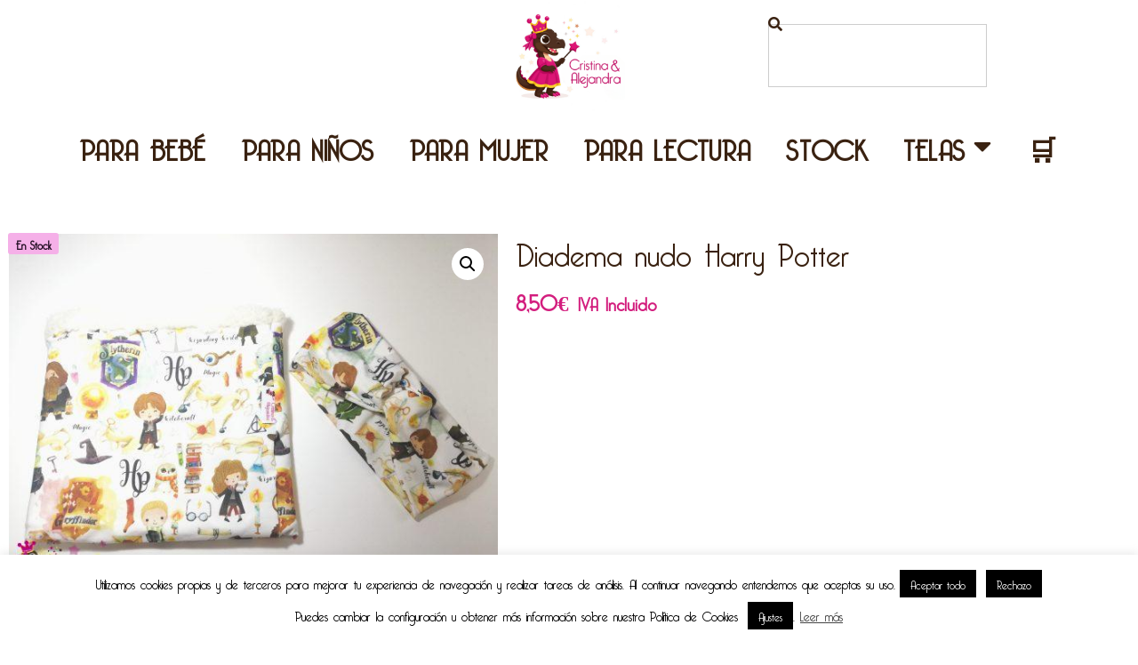

--- FILE ---
content_type: text/html; charset=UTF-8
request_url: https://cristinayalejandra.com/producto/diadema-nudo-harry-potter/
body_size: 24782
content:
<!doctype html>
<html lang="es">
<head>
	<meta charset="UTF-8">
	<meta name="viewport" content="width=device-width, initial-scale=1">
	<link rel="profile" href="https://gmpg.org/xfn/11">
	<meta name='robots' content='index, follow, max-image-preview:large, max-snippet:-1, max-video-preview:-1' />

	<!-- This site is optimized with the Yoast SEO plugin v26.7 - https://yoast.com/wordpress/plugins/seo/ -->
	<title>Diadema nudo Harry Potter - Cristina y Alejandra</title>
	<meta name="description" content="Taller de Costura Creativa. Diseños propios. Productos para niños y adultos, todo hecho a mano y con mucho cariño por Elena. Tenemos el mayor catálogo de telas del mercado." />
	<link rel="canonical" href="https://cristinayalejandra.com/producto/diadema-nudo-harry-potter/" />
	<meta property="og:locale" content="es_ES" />
	<meta property="og:type" content="article" />
	<meta property="og:title" content="Diadema nudo Harry Potter - Cristina y Alejandra" />
	<meta property="og:description" content="Taller de Costura Creativa. Diseños propios. Productos para niños y adultos, todo hecho a mano y con mucho cariño por Elena. Tenemos el mayor catálogo de telas del mercado." />
	<meta property="og:url" content="https://cristinayalejandra.com/producto/diadema-nudo-harry-potter/" />
	<meta property="og:site_name" content="Cristina y Alejandra" />
	<meta property="article:publisher" content="https://www.facebook.com/CristinayAlejandra/" />
	<meta property="article:modified_time" content="2025-04-05T11:41:49+00:00" />
	<meta property="og:image" content="https://cristinayalejandra.com/wp-content/uploads/2021/01/Cristina-y-Alejandra-Conjunto-cuello-y-diadema-Harry-Potter-balnca-fondo-blanco.jpg" />
	<meta property="og:image:width" content="2304" />
	<meta property="og:image:height" content="1728" />
	<meta property="og:image:type" content="image/jpeg" />
	<meta name="twitter:card" content="summary_large_image" />
	<meta name="twitter:label1" content="Tiempo de lectura" />
	<meta name="twitter:data1" content="1 minuto" />
	<script type="application/ld+json" class="yoast-schema-graph">{"@context":"https://schema.org","@graph":[{"@type":"WebPage","@id":"https://cristinayalejandra.com/producto/diadema-nudo-harry-potter/","url":"https://cristinayalejandra.com/producto/diadema-nudo-harry-potter/","name":"Diadema nudo Harry Potter - Cristina y Alejandra","isPartOf":{"@id":"https://cristinayalejandra.com/#website"},"primaryImageOfPage":{"@id":"https://cristinayalejandra.com/producto/diadema-nudo-harry-potter/#primaryimage"},"image":{"@id":"https://cristinayalejandra.com/producto/diadema-nudo-harry-potter/#primaryimage"},"thumbnailUrl":"https://cristinayalejandra.com/wp-content/uploads/2021/01/Cristina-y-Alejandra-Conjunto-cuello-y-diadema-Harry-Potter-balnca-fondo-blanco.jpg","datePublished":"2023-11-30T14:54:38+00:00","dateModified":"2025-04-05T11:41:49+00:00","description":"Taller de Costura Creativa. Diseños propios. Productos para niños y adultos, todo hecho a mano y con mucho cariño por Elena. Tenemos el mayor catálogo de telas del mercado.","breadcrumb":{"@id":"https://cristinayalejandra.com/producto/diadema-nudo-harry-potter/#breadcrumb"},"inLanguage":"es","potentialAction":[{"@type":"ReadAction","target":["https://cristinayalejandra.com/producto/diadema-nudo-harry-potter/"]}]},{"@type":"ImageObject","inLanguage":"es","@id":"https://cristinayalejandra.com/producto/diadema-nudo-harry-potter/#primaryimage","url":"https://cristinayalejandra.com/wp-content/uploads/2021/01/Cristina-y-Alejandra-Conjunto-cuello-y-diadema-Harry-Potter-balnca-fondo-blanco.jpg","contentUrl":"https://cristinayalejandra.com/wp-content/uploads/2021/01/Cristina-y-Alejandra-Conjunto-cuello-y-diadema-Harry-Potter-balnca-fondo-blanco.jpg","width":2304,"height":1728,"caption":"Cristina y Alejandra. Conjunto cuello y diadema Harry Potter blanca fondo blanco"},{"@type":"BreadcrumbList","@id":"https://cristinayalejandra.com/producto/diadema-nudo-harry-potter/#breadcrumb","itemListElement":[{"@type":"ListItem","position":1,"name":"Portada","item":"https://cristinayalejandra.com/"},{"@type":"ListItem","position":2,"name":"Tienda","item":"https://cristinayalejandra.com/tienda/"},{"@type":"ListItem","position":3,"name":"Diadema nudo Harry Potter"}]},{"@type":"WebSite","@id":"https://cristinayalejandra.com/#website","url":"https://cristinayalejandra.com/","name":"Cristina y Alejandra","description":"Tienda de Complementos personalizados","publisher":{"@id":"https://cristinayalejandra.com/#organization"},"potentialAction":[{"@type":"SearchAction","target":{"@type":"EntryPoint","urlTemplate":"https://cristinayalejandra.com/?s={search_term_string}"},"query-input":{"@type":"PropertyValueSpecification","valueRequired":true,"valueName":"search_term_string"}}],"inLanguage":"es"},{"@type":"Organization","@id":"https://cristinayalejandra.com/#organization","name":"Cristina y Alejandra Accesorios personalizados","url":"https://cristinayalejandra.com/","logo":{"@type":"ImageObject","inLanguage":"es","@id":"https://cristinayalejandra.com/#/schema/logo/image/","url":"https://cristinayalejandra.com/wp-content/uploads/2020/06/Dragona-400x300-1.png","contentUrl":"https://cristinayalejandra.com/wp-content/uploads/2020/06/Dragona-400x300-1.png","width":400,"height":300,"caption":"Cristina y Alejandra Accesorios personalizados"},"image":{"@id":"https://cristinayalejandra.com/#/schema/logo/image/"},"sameAs":["https://www.facebook.com/CristinayAlejandra/","https://www.instagram.com/cristinayalejandra"]}]}</script>
	<!-- / Yoast SEO plugin. -->


<link rel="alternate" type="application/rss+xml" title="Cristina y Alejandra &raquo; Feed" href="https://cristinayalejandra.com/feed/" />
<link rel="alternate" type="application/rss+xml" title="Cristina y Alejandra &raquo; Feed de los comentarios" href="https://cristinayalejandra.com/comments/feed/" />
<link rel="alternate" title="oEmbed (JSON)" type="application/json+oembed" href="https://cristinayalejandra.com/wp-json/oembed/1.0/embed?url=https%3A%2F%2Fcristinayalejandra.com%2Fproducto%2Fdiadema-nudo-harry-potter%2F" />
<link rel="alternate" title="oEmbed (XML)" type="text/xml+oembed" href="https://cristinayalejandra.com/wp-json/oembed/1.0/embed?url=https%3A%2F%2Fcristinayalejandra.com%2Fproducto%2Fdiadema-nudo-harry-potter%2F&#038;format=xml" />
		<style>
			.lazyload,
			.lazyloading {
				max-width: 100%;
			}
		</style>
		<style id='wp-img-auto-sizes-contain-inline-css'>
img:is([sizes=auto i],[sizes^="auto," i]){contain-intrinsic-size:3000px 1500px}
/*# sourceURL=wp-img-auto-sizes-contain-inline-css */
</style>
<link rel='stylesheet' id='font-awesome-css' href='https://cristinayalejandra.com/wp-content/plugins/advanced-product-labels-for-woocommerce/berocket/assets/css/font-awesome.min.css?ver=76a3bb6834c6c0eea9f68a90426d3f1d' media='all' />
<style id='font-awesome-inline-css'>
[data-font="FontAwesome"]:before {font-family: 'FontAwesome' !important;content: attr(data-icon) !important;speak: none !important;font-weight: normal !important;font-variant: normal !important;text-transform: none !important;line-height: 1 !important;font-style: normal !important;-webkit-font-smoothing: antialiased !important;-moz-osx-font-smoothing: grayscale !important;}
/*# sourceURL=font-awesome-inline-css */
</style>
<link rel='stylesheet' id='berocket_products_label_style-css' href='https://cristinayalejandra.com/wp-content/plugins/advanced-product-labels-for-woocommerce/css/frontend.css?ver=3.3.3.1' media='all' />
<style id='berocket_products_label_style-inline-css'>

        .berocket_better_labels:before,
        .berocket_better_labels:after {
            clear: both;
            content: " ";
            display: block;
        }
        .berocket_better_labels.berocket_better_labels_image {
            position: absolute!important;
            top: 0px!important;
            bottom: 0px!important;
            left: 0px!important;
            right: 0px!important;
            pointer-events: none;
        }
        .berocket_better_labels.berocket_better_labels_image * {
            pointer-events: none;
        }
        .berocket_better_labels.berocket_better_labels_image img,
        .berocket_better_labels.berocket_better_labels_image .fa,
        .berocket_better_labels.berocket_better_labels_image .berocket_color_label,
        .berocket_better_labels.berocket_better_labels_image .berocket_image_background,
        .berocket_better_labels .berocket_better_labels_line .br_alabel,
        .berocket_better_labels .berocket_better_labels_line .br_alabel span {
            pointer-events: all;
        }
        .berocket_better_labels .berocket_color_label,
        .br_alabel .berocket_color_label {
            width: 100%;
            height: 100%;
            display: block;
        }
        .berocket_better_labels .berocket_better_labels_position_left {
            text-align:left;
            float: left;
            clear: left;
        }
        .berocket_better_labels .berocket_better_labels_position_center {
            text-align:center;
        }
        .berocket_better_labels .berocket_better_labels_position_right {
            text-align:right;
            float: right;
            clear: right;
        }
        .berocket_better_labels.berocket_better_labels_label {
            clear: both
        }
        .berocket_better_labels .berocket_better_labels_line {
            line-height: 1px;
        }
        .berocket_better_labels.berocket_better_labels_label .berocket_better_labels_line {
            clear: none;
        }
        .berocket_better_labels .berocket_better_labels_position_left .berocket_better_labels_line {
            clear: left;
        }
        .berocket_better_labels .berocket_better_labels_position_right .berocket_better_labels_line {
            clear: right;
        }
        .berocket_better_labels .berocket_better_labels_line .br_alabel {
            display: inline-block;
            position: relative;
            top: 0!important;
            left: 0!important;
            right: 0!important;
            line-height: 1px;
        }.berocket_better_labels .berocket_better_labels_position {
                display: flex;
                flex-direction: column;
            }
            .berocket_better_labels .berocket_better_labels_position.berocket_better_labels_position_left {
                align-items: start;
            }
            .berocket_better_labels .berocket_better_labels_position.berocket_better_labels_position_right {
                align-items: end;
            }
            .rtl .berocket_better_labels .berocket_better_labels_position.berocket_better_labels_position_left {
                align-items: end;
            }
            .rtl .berocket_better_labels .berocket_better_labels_position.berocket_better_labels_position_right {
                align-items: start;
            }
            .berocket_better_labels .berocket_better_labels_position.berocket_better_labels_position_center {
                align-items: center;
            }
            .berocket_better_labels .berocket_better_labels_position .berocket_better_labels_inline {
                display: flex;
                align-items: start;
            }
/*# sourceURL=berocket_products_label_style-inline-css */
</style>
<link rel='stylesheet' id='sbi_styles-css' href='https://cristinayalejandra.com/wp-content/plugins/instagram-feed/css/sbi-styles.min.css?ver=6.10.0' media='all' />
<style id='wp-emoji-styles-inline-css'>

	img.wp-smiley, img.emoji {
		display: inline !important;
		border: none !important;
		box-shadow: none !important;
		height: 1em !important;
		width: 1em !important;
		margin: 0 0.07em !important;
		vertical-align: -0.1em !important;
		background: none !important;
		padding: 0 !important;
	}
/*# sourceURL=wp-emoji-styles-inline-css */
</style>
<link rel='stylesheet' id='wp-block-library-css' href='https://cristinayalejandra.com/wp-includes/css/dist/block-library/style.min.css?ver=76a3bb6834c6c0eea9f68a90426d3f1d' media='all' />
<style id='global-styles-inline-css'>
:root{--wp--preset--aspect-ratio--square: 1;--wp--preset--aspect-ratio--4-3: 4/3;--wp--preset--aspect-ratio--3-4: 3/4;--wp--preset--aspect-ratio--3-2: 3/2;--wp--preset--aspect-ratio--2-3: 2/3;--wp--preset--aspect-ratio--16-9: 16/9;--wp--preset--aspect-ratio--9-16: 9/16;--wp--preset--color--black: #000000;--wp--preset--color--cyan-bluish-gray: #abb8c3;--wp--preset--color--white: #ffffff;--wp--preset--color--pale-pink: #f78da7;--wp--preset--color--vivid-red: #cf2e2e;--wp--preset--color--luminous-vivid-orange: #ff6900;--wp--preset--color--luminous-vivid-amber: #fcb900;--wp--preset--color--light-green-cyan: #7bdcb5;--wp--preset--color--vivid-green-cyan: #00d084;--wp--preset--color--pale-cyan-blue: #8ed1fc;--wp--preset--color--vivid-cyan-blue: #0693e3;--wp--preset--color--vivid-purple: #9b51e0;--wp--preset--gradient--vivid-cyan-blue-to-vivid-purple: linear-gradient(135deg,rgb(6,147,227) 0%,rgb(155,81,224) 100%);--wp--preset--gradient--light-green-cyan-to-vivid-green-cyan: linear-gradient(135deg,rgb(122,220,180) 0%,rgb(0,208,130) 100%);--wp--preset--gradient--luminous-vivid-amber-to-luminous-vivid-orange: linear-gradient(135deg,rgb(252,185,0) 0%,rgb(255,105,0) 100%);--wp--preset--gradient--luminous-vivid-orange-to-vivid-red: linear-gradient(135deg,rgb(255,105,0) 0%,rgb(207,46,46) 100%);--wp--preset--gradient--very-light-gray-to-cyan-bluish-gray: linear-gradient(135deg,rgb(238,238,238) 0%,rgb(169,184,195) 100%);--wp--preset--gradient--cool-to-warm-spectrum: linear-gradient(135deg,rgb(74,234,220) 0%,rgb(151,120,209) 20%,rgb(207,42,186) 40%,rgb(238,44,130) 60%,rgb(251,105,98) 80%,rgb(254,248,76) 100%);--wp--preset--gradient--blush-light-purple: linear-gradient(135deg,rgb(255,206,236) 0%,rgb(152,150,240) 100%);--wp--preset--gradient--blush-bordeaux: linear-gradient(135deg,rgb(254,205,165) 0%,rgb(254,45,45) 50%,rgb(107,0,62) 100%);--wp--preset--gradient--luminous-dusk: linear-gradient(135deg,rgb(255,203,112) 0%,rgb(199,81,192) 50%,rgb(65,88,208) 100%);--wp--preset--gradient--pale-ocean: linear-gradient(135deg,rgb(255,245,203) 0%,rgb(182,227,212) 50%,rgb(51,167,181) 100%);--wp--preset--gradient--electric-grass: linear-gradient(135deg,rgb(202,248,128) 0%,rgb(113,206,126) 100%);--wp--preset--gradient--midnight: linear-gradient(135deg,rgb(2,3,129) 0%,rgb(40,116,252) 100%);--wp--preset--font-size--small: 13px;--wp--preset--font-size--medium: 20px;--wp--preset--font-size--large: 36px;--wp--preset--font-size--x-large: 42px;--wp--preset--spacing--20: 0.44rem;--wp--preset--spacing--30: 0.67rem;--wp--preset--spacing--40: 1rem;--wp--preset--spacing--50: 1.5rem;--wp--preset--spacing--60: 2.25rem;--wp--preset--spacing--70: 3.38rem;--wp--preset--spacing--80: 5.06rem;--wp--preset--shadow--natural: 6px 6px 9px rgba(0, 0, 0, 0.2);--wp--preset--shadow--deep: 12px 12px 50px rgba(0, 0, 0, 0.4);--wp--preset--shadow--sharp: 6px 6px 0px rgba(0, 0, 0, 0.2);--wp--preset--shadow--outlined: 6px 6px 0px -3px rgb(255, 255, 255), 6px 6px rgb(0, 0, 0);--wp--preset--shadow--crisp: 6px 6px 0px rgb(0, 0, 0);}:root { --wp--style--global--content-size: 800px;--wp--style--global--wide-size: 1200px; }:where(body) { margin: 0; }.wp-site-blocks > .alignleft { float: left; margin-right: 2em; }.wp-site-blocks > .alignright { float: right; margin-left: 2em; }.wp-site-blocks > .aligncenter { justify-content: center; margin-left: auto; margin-right: auto; }:where(.wp-site-blocks) > * { margin-block-start: 24px; margin-block-end: 0; }:where(.wp-site-blocks) > :first-child { margin-block-start: 0; }:where(.wp-site-blocks) > :last-child { margin-block-end: 0; }:root { --wp--style--block-gap: 24px; }:root :where(.is-layout-flow) > :first-child{margin-block-start: 0;}:root :where(.is-layout-flow) > :last-child{margin-block-end: 0;}:root :where(.is-layout-flow) > *{margin-block-start: 24px;margin-block-end: 0;}:root :where(.is-layout-constrained) > :first-child{margin-block-start: 0;}:root :where(.is-layout-constrained) > :last-child{margin-block-end: 0;}:root :where(.is-layout-constrained) > *{margin-block-start: 24px;margin-block-end: 0;}:root :where(.is-layout-flex){gap: 24px;}:root :where(.is-layout-grid){gap: 24px;}.is-layout-flow > .alignleft{float: left;margin-inline-start: 0;margin-inline-end: 2em;}.is-layout-flow > .alignright{float: right;margin-inline-start: 2em;margin-inline-end: 0;}.is-layout-flow > .aligncenter{margin-left: auto !important;margin-right: auto !important;}.is-layout-constrained > .alignleft{float: left;margin-inline-start: 0;margin-inline-end: 2em;}.is-layout-constrained > .alignright{float: right;margin-inline-start: 2em;margin-inline-end: 0;}.is-layout-constrained > .aligncenter{margin-left: auto !important;margin-right: auto !important;}.is-layout-constrained > :where(:not(.alignleft):not(.alignright):not(.alignfull)){max-width: var(--wp--style--global--content-size);margin-left: auto !important;margin-right: auto !important;}.is-layout-constrained > .alignwide{max-width: var(--wp--style--global--wide-size);}body .is-layout-flex{display: flex;}.is-layout-flex{flex-wrap: wrap;align-items: center;}.is-layout-flex > :is(*, div){margin: 0;}body .is-layout-grid{display: grid;}.is-layout-grid > :is(*, div){margin: 0;}body{padding-top: 0px;padding-right: 0px;padding-bottom: 0px;padding-left: 0px;}a:where(:not(.wp-element-button)){text-decoration: underline;}:root :where(.wp-element-button, .wp-block-button__link){background-color: #32373c;border-width: 0;color: #fff;font-family: inherit;font-size: inherit;font-style: inherit;font-weight: inherit;letter-spacing: inherit;line-height: inherit;padding-top: calc(0.667em + 2px);padding-right: calc(1.333em + 2px);padding-bottom: calc(0.667em + 2px);padding-left: calc(1.333em + 2px);text-decoration: none;text-transform: inherit;}.has-black-color{color: var(--wp--preset--color--black) !important;}.has-cyan-bluish-gray-color{color: var(--wp--preset--color--cyan-bluish-gray) !important;}.has-white-color{color: var(--wp--preset--color--white) !important;}.has-pale-pink-color{color: var(--wp--preset--color--pale-pink) !important;}.has-vivid-red-color{color: var(--wp--preset--color--vivid-red) !important;}.has-luminous-vivid-orange-color{color: var(--wp--preset--color--luminous-vivid-orange) !important;}.has-luminous-vivid-amber-color{color: var(--wp--preset--color--luminous-vivid-amber) !important;}.has-light-green-cyan-color{color: var(--wp--preset--color--light-green-cyan) !important;}.has-vivid-green-cyan-color{color: var(--wp--preset--color--vivid-green-cyan) !important;}.has-pale-cyan-blue-color{color: var(--wp--preset--color--pale-cyan-blue) !important;}.has-vivid-cyan-blue-color{color: var(--wp--preset--color--vivid-cyan-blue) !important;}.has-vivid-purple-color{color: var(--wp--preset--color--vivid-purple) !important;}.has-black-background-color{background-color: var(--wp--preset--color--black) !important;}.has-cyan-bluish-gray-background-color{background-color: var(--wp--preset--color--cyan-bluish-gray) !important;}.has-white-background-color{background-color: var(--wp--preset--color--white) !important;}.has-pale-pink-background-color{background-color: var(--wp--preset--color--pale-pink) !important;}.has-vivid-red-background-color{background-color: var(--wp--preset--color--vivid-red) !important;}.has-luminous-vivid-orange-background-color{background-color: var(--wp--preset--color--luminous-vivid-orange) !important;}.has-luminous-vivid-amber-background-color{background-color: var(--wp--preset--color--luminous-vivid-amber) !important;}.has-light-green-cyan-background-color{background-color: var(--wp--preset--color--light-green-cyan) !important;}.has-vivid-green-cyan-background-color{background-color: var(--wp--preset--color--vivid-green-cyan) !important;}.has-pale-cyan-blue-background-color{background-color: var(--wp--preset--color--pale-cyan-blue) !important;}.has-vivid-cyan-blue-background-color{background-color: var(--wp--preset--color--vivid-cyan-blue) !important;}.has-vivid-purple-background-color{background-color: var(--wp--preset--color--vivid-purple) !important;}.has-black-border-color{border-color: var(--wp--preset--color--black) !important;}.has-cyan-bluish-gray-border-color{border-color: var(--wp--preset--color--cyan-bluish-gray) !important;}.has-white-border-color{border-color: var(--wp--preset--color--white) !important;}.has-pale-pink-border-color{border-color: var(--wp--preset--color--pale-pink) !important;}.has-vivid-red-border-color{border-color: var(--wp--preset--color--vivid-red) !important;}.has-luminous-vivid-orange-border-color{border-color: var(--wp--preset--color--luminous-vivid-orange) !important;}.has-luminous-vivid-amber-border-color{border-color: var(--wp--preset--color--luminous-vivid-amber) !important;}.has-light-green-cyan-border-color{border-color: var(--wp--preset--color--light-green-cyan) !important;}.has-vivid-green-cyan-border-color{border-color: var(--wp--preset--color--vivid-green-cyan) !important;}.has-pale-cyan-blue-border-color{border-color: var(--wp--preset--color--pale-cyan-blue) !important;}.has-vivid-cyan-blue-border-color{border-color: var(--wp--preset--color--vivid-cyan-blue) !important;}.has-vivid-purple-border-color{border-color: var(--wp--preset--color--vivid-purple) !important;}.has-vivid-cyan-blue-to-vivid-purple-gradient-background{background: var(--wp--preset--gradient--vivid-cyan-blue-to-vivid-purple) !important;}.has-light-green-cyan-to-vivid-green-cyan-gradient-background{background: var(--wp--preset--gradient--light-green-cyan-to-vivid-green-cyan) !important;}.has-luminous-vivid-amber-to-luminous-vivid-orange-gradient-background{background: var(--wp--preset--gradient--luminous-vivid-amber-to-luminous-vivid-orange) !important;}.has-luminous-vivid-orange-to-vivid-red-gradient-background{background: var(--wp--preset--gradient--luminous-vivid-orange-to-vivid-red) !important;}.has-very-light-gray-to-cyan-bluish-gray-gradient-background{background: var(--wp--preset--gradient--very-light-gray-to-cyan-bluish-gray) !important;}.has-cool-to-warm-spectrum-gradient-background{background: var(--wp--preset--gradient--cool-to-warm-spectrum) !important;}.has-blush-light-purple-gradient-background{background: var(--wp--preset--gradient--blush-light-purple) !important;}.has-blush-bordeaux-gradient-background{background: var(--wp--preset--gradient--blush-bordeaux) !important;}.has-luminous-dusk-gradient-background{background: var(--wp--preset--gradient--luminous-dusk) !important;}.has-pale-ocean-gradient-background{background: var(--wp--preset--gradient--pale-ocean) !important;}.has-electric-grass-gradient-background{background: var(--wp--preset--gradient--electric-grass) !important;}.has-midnight-gradient-background{background: var(--wp--preset--gradient--midnight) !important;}.has-small-font-size{font-size: var(--wp--preset--font-size--small) !important;}.has-medium-font-size{font-size: var(--wp--preset--font-size--medium) !important;}.has-large-font-size{font-size: var(--wp--preset--font-size--large) !important;}.has-x-large-font-size{font-size: var(--wp--preset--font-size--x-large) !important;}
:root :where(.wp-block-pullquote){font-size: 1.5em;line-height: 1.6;}
/*# sourceURL=global-styles-inline-css */
</style>
<link rel='stylesheet' id='cookie-law-info-css' href='https://cristinayalejandra.com/wp-content/plugins/cookie-law-info/legacy/public/css/cookie-law-info-public.css?ver=3.3.9.1' media='all' />
<link rel='stylesheet' id='cookie-law-info-gdpr-css' href='https://cristinayalejandra.com/wp-content/plugins/cookie-law-info/legacy/public/css/cookie-law-info-gdpr.css?ver=3.3.9.1' media='all' />
<link rel='stylesheet' id='photoswipe-css' href='https://cristinayalejandra.com/wp-content/plugins/woocommerce/assets/css/photoswipe/photoswipe.min.css?ver=10.3.7' media='all' />
<link rel='stylesheet' id='photoswipe-default-skin-css' href='https://cristinayalejandra.com/wp-content/plugins/woocommerce/assets/css/photoswipe/default-skin/default-skin.min.css?ver=10.3.7' media='all' />
<link rel='stylesheet' id='woocommerce-layout-css' href='https://cristinayalejandra.com/wp-content/plugins/woocommerce/assets/css/woocommerce-layout.css?ver=10.3.7' media='all' />
<link rel='stylesheet' id='woocommerce-smallscreen-css' href='https://cristinayalejandra.com/wp-content/plugins/woocommerce/assets/css/woocommerce-smallscreen.css?ver=10.3.7' media='only screen and (max-width: 768px)' />
<link rel='stylesheet' id='woocommerce-general-css' href='https://cristinayalejandra.com/wp-content/plugins/woocommerce/assets/css/woocommerce.css?ver=10.3.7' media='all' />
<style id='woocommerce-inline-inline-css'>
.woocommerce form .form-row .required { visibility: visible; }
/*# sourceURL=woocommerce-inline-inline-css */
</style>
<link rel='stylesheet' id='brands-styles-css' href='https://cristinayalejandra.com/wp-content/plugins/woocommerce/assets/css/brands.css?ver=10.3.7' media='all' />
<link rel='stylesheet' id='hello-elementor-css' href='https://cristinayalejandra.com/wp-content/themes/hello-elementor/assets/css/reset.css?ver=3.4.6' media='all' />
<link rel='stylesheet' id='hello-elementor-theme-style-css' href='https://cristinayalejandra.com/wp-content/themes/hello-elementor/assets/css/theme.css?ver=3.4.6' media='all' />
<link rel='stylesheet' id='hello-elementor-header-footer-css' href='https://cristinayalejandra.com/wp-content/themes/hello-elementor/assets/css/header-footer.css?ver=3.4.6' media='all' />
<link rel='stylesheet' id='elementor-frontend-css' href='https://cristinayalejandra.com/wp-content/plugins/elementor/assets/css/frontend.min.css?ver=3.34.1' media='all' />
<link rel='stylesheet' id='widget-nav-menu-css' href='https://cristinayalejandra.com/wp-content/plugins/elementor-pro/assets/css/widget-nav-menu.min.css?ver=3.34.0' media='all' />
<link rel='stylesheet' id='widget-image-css' href='https://cristinayalejandra.com/wp-content/plugins/elementor/assets/css/widget-image.min.css?ver=3.34.1' media='all' />
<link rel='stylesheet' id='widget-search-css' href='https://cristinayalejandra.com/wp-content/plugins/elementor-pro/assets/css/widget-search.min.css?ver=3.34.0' media='all' />
<link rel='stylesheet' id='widget-spacer-css' href='https://cristinayalejandra.com/wp-content/plugins/elementor/assets/css/widget-spacer.min.css?ver=3.34.1' media='all' />
<link rel='stylesheet' id='widget-heading-css' href='https://cristinayalejandra.com/wp-content/plugins/elementor/assets/css/widget-heading.min.css?ver=3.34.1' media='all' />
<link rel='stylesheet' id='widget-social-icons-css' href='https://cristinayalejandra.com/wp-content/plugins/elementor/assets/css/widget-social-icons.min.css?ver=3.34.1' media='all' />
<link rel='stylesheet' id='e-apple-webkit-css' href='https://cristinayalejandra.com/wp-content/plugins/elementor/assets/css/conditionals/apple-webkit.min.css?ver=3.34.1' media='all' />
<link rel='stylesheet' id='widget-icon-list-css' href='https://cristinayalejandra.com/wp-content/plugins/elementor/assets/css/widget-icon-list.min.css?ver=3.34.1' media='all' />
<link rel='stylesheet' id='widget-woocommerce-product-images-css' href='https://cristinayalejandra.com/wp-content/plugins/elementor-pro/assets/css/widget-woocommerce-product-images.min.css?ver=3.34.0' media='all' />
<link rel='stylesheet' id='widget-woocommerce-product-price-css' href='https://cristinayalejandra.com/wp-content/plugins/elementor-pro/assets/css/widget-woocommerce-product-price.min.css?ver=3.34.0' media='all' />
<link rel='stylesheet' id='swiper-css' href='https://cristinayalejandra.com/wp-content/plugins/elementor/assets/lib/swiper/v8/css/swiper.min.css?ver=8.4.5' media='all' />
<link rel='stylesheet' id='e-swiper-css' href='https://cristinayalejandra.com/wp-content/plugins/elementor/assets/css/conditionals/e-swiper.min.css?ver=3.34.1' media='all' />
<link rel='stylesheet' id='widget-image-gallery-css' href='https://cristinayalejandra.com/wp-content/plugins/elementor/assets/css/widget-image-gallery.min.css?ver=3.34.1' media='all' />
<link rel='stylesheet' id='widget-woocommerce-product-add-to-cart-css' href='https://cristinayalejandra.com/wp-content/plugins/elementor-pro/assets/css/widget-woocommerce-product-add-to-cart.min.css?ver=3.34.0' media='all' />
<link rel='stylesheet' id='elementor-icons-css' href='https://cristinayalejandra.com/wp-content/plugins/elementor/assets/lib/eicons/css/elementor-icons.min.css?ver=5.45.0' media='all' />
<link rel='stylesheet' id='elementor-post-2560-css' href='https://cristinayalejandra.com/wp-content/uploads/elementor/css/post-2560.css?ver=1769109504' media='all' />
<link rel='stylesheet' id='font-awesome-5-all-css' href='https://cristinayalejandra.com/wp-content/plugins/elementor/assets/lib/font-awesome/css/all.min.css?ver=3.34.1' media='all' />
<link rel='stylesheet' id='font-awesome-4-shim-css' href='https://cristinayalejandra.com/wp-content/plugins/elementor/assets/lib/font-awesome/css/v4-shims.min.css?ver=3.34.1' media='all' />
<link rel='stylesheet' id='sbistyles-css' href='https://cristinayalejandra.com/wp-content/plugins/instagram-feed/css/sbi-styles.min.css?ver=6.10.0' media='all' />
<link rel='stylesheet' id='elementor-post-4313-css' href='https://cristinayalejandra.com/wp-content/uploads/elementor/css/post-4313.css?ver=1769109505' media='all' />
<link rel='stylesheet' id='elementor-post-5995-css' href='https://cristinayalejandra.com/wp-content/uploads/elementor/css/post-5995.css?ver=1769109505' media='all' />
<link rel='stylesheet' id='elementor-post-5801-css' href='https://cristinayalejandra.com/wp-content/uploads/elementor/css/post-5801.css?ver=1769109845' media='all' />
<link rel='stylesheet' id='ywzm-prettyPhoto-css' href='//cristinayalejandra.com/wp-content/plugins/woocommerce/assets/css/prettyPhoto.css?ver=2.1.1' media='all' />
<style id='ywzm-prettyPhoto-inline-css'>

                    div.pp_woocommerce a.pp_contract, div.pp_woocommerce a.pp_expand{
                        content: unset !important;
                        background-color: white;
                        width: 25px;
                        height: 25px;
                        margin-top: 5px;
						margin-left: 5px;
                    }

                    div.pp_woocommerce a.pp_contract, div.pp_woocommerce a.pp_expand:hover{
                        background-color: white;
                    }
                     div.pp_woocommerce a.pp_contract, div.pp_woocommerce a.pp_contract:hover{
                        background-color: white;
                    }

                    a.pp_expand:before, a.pp_contract:before{
                    content: unset !important;
                    }

                     a.pp_expand .expand-button-hidden svg, a.pp_contract .expand-button-hidden svg{
                       width: 25px;
                       height: 25px;
                       padding: 5px;
					}

					.expand-button-hidden path{
                       fill: black;
					}

                    
/*# sourceURL=ywzm-prettyPhoto-inline-css */
</style>
<link rel='stylesheet' id='ywzm-magnifier-css' href='https://cristinayalejandra.com/wp-content/plugins/yith-woocommerce-zoom-magnifier/assets/css/yith_magnifier.css?ver=2.1.1' media='all' />
<link rel='stylesheet' id='ywzm_frontend-css' href='https://cristinayalejandra.com/wp-content/plugins/yith-woocommerce-zoom-magnifier/assets/css/frontend.css?ver=2.1.1' media='all' />
<style id='ywzm_frontend-inline-css'>

                    #slider-prev, #slider-next {
                        background-color:  #ffffff;
                        border: 2px solid #000000;
                        width:25px !important;
                        height:25px !important;
                    }

                    .yith_slider_arrow span{
                        width:25px !important;
                        height:25px !important;
                    }
                    
                    #slider-prev:hover, #slider-next:hover {
                        background-color:  #ffffff;
                        border: 2px solid #000000;
                    }
                    
                   .thumbnails.slider path:hover {
                        fill:#000000;
                    }
                    
                    .thumbnails.slider path {
                        fill:#000000;
                        width:25px !important;
                        height:25px !important;
                    }

                    .thumbnails.slider svg {
                       width: 22px;
                       height: 22px;
                    }

                    
                    a.yith_expand {
                     position: absolute;
                     z-index: 1000;
                     background-color: white;
                     width: 25px;
                     height: 25px;
                     top: 10px;
                     bottom: initial;
                     left: initial;
                     right: 10px;
                     border-radius: 0%;
                    }

                    .expand-button-hidden svg{
                       width: 25px;
                       height: 25px;
					}

					.expand-button-hidden path{
                       fill: black;
					}
                    
/*# sourceURL=ywzm_frontend-inline-css */
</style>
<link rel='stylesheet' id='yith_wapo_front-css' href='https://cristinayalejandra.com/wp-content/plugins/yith-woocommerce-product-add-ons/assets/css/front.css?ver=4.26.0' media='all' />
<style id='yith_wapo_front-inline-css'>
:root{--yith-wapo-required-option-color:#AF2323;--yith-wapo-checkbox-style:50%;--yith-wapo-color-swatch-style:2px;--yith-wapo-label-font-size:16px;--yith-wapo-description-font-size:12px;--yith-wapo-color-swatch-size:40px;--yith-wapo-block-padding:0px 0px 0px 0px ;--yith-wapo-block-background-color:#ffffff;--yith-wapo-accent-color-color:#03bfac;--yith-wapo-form-border-color-color:#7a7a7a;--yith-wapo-price-box-colors-text:#474747;--yith-wapo-price-box-colors-background:#ffffff;--yith-wapo-uploads-file-colors-background:#f3f3f3;--yith-wapo-uploads-file-colors-border:#c4c4c4;--yith-wapo-tooltip-colors-text:#ffffff;--yith-wapo-tooltip-colors-background:#03bfac;}
/*# sourceURL=yith_wapo_front-inline-css */
</style>
<link rel='stylesheet' id='dashicons-css' href='https://cristinayalejandra.com/wp-includes/css/dashicons.min.css?ver=76a3bb6834c6c0eea9f68a90426d3f1d' media='all' />
<style id='dashicons-inline-css'>
[data-font="Dashicons"]:before {font-family: 'Dashicons' !important;content: attr(data-icon) !important;speak: none !important;font-weight: normal !important;font-variant: normal !important;text-transform: none !important;line-height: 1 !important;font-style: normal !important;-webkit-font-smoothing: antialiased !important;-moz-osx-font-smoothing: grayscale !important;}
/*# sourceURL=dashicons-inline-css */
</style>
<link rel='stylesheet' id='yith-plugin-fw-icon-font-css' href='https://cristinayalejandra.com/wp-content/plugins/yith-woocommerce-ajax-search/plugin-fw/assets/css/yith-icon.css?ver=4.7.8' media='all' />
<link rel='stylesheet' id='forget-about-shortcode-buttons-css' href='https://cristinayalejandra.com/wp-content/plugins/forget-about-shortcode-buttons/public/css/button-styles.css?ver=2.1.3' media='all' />
<link rel='stylesheet' id='elementor-gf-local-roboto-css' href='https://cristinayalejandra.com/wp-content/uploads/elementor/google-fonts/css/roboto.css?ver=1742339965' media='all' />
<link rel='stylesheet' id='elementor-icons-shared-0-css' href='https://cristinayalejandra.com/wp-content/plugins/elementor/assets/lib/font-awesome/css/fontawesome.min.css?ver=5.15.3' media='all' />
<link rel='stylesheet' id='elementor-icons-fa-solid-css' href='https://cristinayalejandra.com/wp-content/plugins/elementor/assets/lib/font-awesome/css/solid.min.css?ver=5.15.3' media='all' />
<link rel='stylesheet' id='elementor-icons-fa-brands-css' href='https://cristinayalejandra.com/wp-content/plugins/elementor/assets/lib/font-awesome/css/brands.min.css?ver=5.15.3' media='all' />
<link rel='stylesheet' id='elementor-icons-fa-regular-css' href='https://cristinayalejandra.com/wp-content/plugins/elementor/assets/lib/font-awesome/css/regular.min.css?ver=5.15.3' media='all' />
<script type="text/template" id="tmpl-variation-template">
	<div class="woocommerce-variation-description">{{{ data.variation.variation_description }}}</div>
	<div class="woocommerce-variation-price">{{{ data.variation.price_html }}}</div>
	<div class="woocommerce-variation-availability">{{{ data.variation.availability_html }}}</div>
</script>
<script type="text/template" id="tmpl-unavailable-variation-template">
	<p role="alert">Lo siento, este producto no está disponible. Por favor, elige otra combinación.</p>
</script>
<script src="https://cristinayalejandra.com/wp-includes/js/jquery/jquery.min.js?ver=3.7.1" id="jquery-core-js"></script>
<script src="https://cristinayalejandra.com/wp-includes/js/jquery/jquery-migrate.min.js?ver=3.4.1" id="jquery-migrate-js"></script>
<script id="cookie-law-info-js-extra">
var Cli_Data = {"nn_cookie_ids":[],"cookielist":[],"non_necessary_cookies":[],"ccpaEnabled":"","ccpaRegionBased":"","ccpaBarEnabled":"","strictlyEnabled":["necessary","obligatoire"],"ccpaType":"gdpr","js_blocking":"","custom_integration":"","triggerDomRefresh":"","secure_cookies":""};
var cli_cookiebar_settings = {"animate_speed_hide":"500","animate_speed_show":"500","background":"#fff","border":"#444","border_on":"","button_1_button_colour":"#000","button_1_button_hover":"#000000","button_1_link_colour":"#fff","button_1_as_button":"1","button_1_new_win":"","button_2_button_colour":"#333","button_2_button_hover":"#292929","button_2_link_colour":"#444","button_2_as_button":"","button_2_hidebar":"","button_3_button_colour":"#000","button_3_button_hover":"#000000","button_3_link_colour":"#fff","button_3_as_button":"1","button_3_new_win":"","button_4_button_colour":"#000","button_4_button_hover":"#000000","button_4_link_colour":"#fff","button_4_as_button":"1","button_7_button_colour":"#000000","button_7_button_hover":"#000000","button_7_link_colour":"#fff","button_7_as_button":"1","button_7_new_win":"","font_family":"inherit","header_fix":"","notify_animate_hide":"1","notify_animate_show":"","notify_div_id":"#cookie-law-info-bar","notify_position_horizontal":"right","notify_position_vertical":"bottom","scroll_close":"1","scroll_close_reload":"","accept_close_reload":"","reject_close_reload":"","showagain_tab":"","showagain_background":"#fff","showagain_border":"#000","showagain_div_id":"#cookie-law-info-again","showagain_x_position":"100px","text":"#000","show_once_yn":"","show_once":"10000","logging_on":"","as_popup":"","popup_overlay":"1","bar_heading_text":"","cookie_bar_as":"banner","popup_showagain_position":"bottom-right","widget_position":"left"};
var log_object = {"ajax_url":"https://cristinayalejandra.com/wp-admin/admin-ajax.php"};
//# sourceURL=cookie-law-info-js-extra
</script>
<script src="https://cristinayalejandra.com/wp-content/plugins/cookie-law-info/legacy/public/js/cookie-law-info-public.js?ver=3.3.9.1" id="cookie-law-info-js"></script>
<script src="https://cristinayalejandra.com/wp-content/plugins/woocommerce/assets/js/jquery-blockui/jquery.blockUI.min.js?ver=2.7.0-wc.10.3.7" id="wc-jquery-blockui-js" data-wp-strategy="defer"></script>
<script id="wc-add-to-cart-js-extra">
var wc_add_to_cart_params = {"ajax_url":"/wp-admin/admin-ajax.php","wc_ajax_url":"/?wc-ajax=%%endpoint%%","i18n_view_cart":"Ver carrito","cart_url":"https://cristinayalejandra.com/carrito/","is_cart":"","cart_redirect_after_add":"yes"};
//# sourceURL=wc-add-to-cart-js-extra
</script>
<script src="https://cristinayalejandra.com/wp-content/plugins/woocommerce/assets/js/frontend/add-to-cart.min.js?ver=10.3.7" id="wc-add-to-cart-js" defer data-wp-strategy="defer"></script>
<script src="https://cristinayalejandra.com/wp-content/plugins/woocommerce/assets/js/zoom/jquery.zoom.min.js?ver=1.7.21-wc.10.3.7" id="wc-zoom-js" defer data-wp-strategy="defer"></script>
<script src="https://cristinayalejandra.com/wp-content/plugins/woocommerce/assets/js/flexslider/jquery.flexslider.min.js?ver=2.7.2-wc.10.3.7" id="wc-flexslider-js" defer data-wp-strategy="defer"></script>
<script src="https://cristinayalejandra.com/wp-content/plugins/woocommerce/assets/js/photoswipe/photoswipe.min.js?ver=4.1.1-wc.10.3.7" id="wc-photoswipe-js" defer data-wp-strategy="defer"></script>
<script src="https://cristinayalejandra.com/wp-content/plugins/woocommerce/assets/js/photoswipe/photoswipe-ui-default.min.js?ver=4.1.1-wc.10.3.7" id="wc-photoswipe-ui-default-js" defer data-wp-strategy="defer"></script>
<script src="https://cristinayalejandra.com/wp-content/plugins/woocommerce/assets/js/js-cookie/js.cookie.min.js?ver=2.1.4-wc.10.3.7" id="wc-js-cookie-js" defer data-wp-strategy="defer"></script>
<script id="woocommerce-js-extra">
var woocommerce_params = {"ajax_url":"/wp-admin/admin-ajax.php","wc_ajax_url":"/?wc-ajax=%%endpoint%%","i18n_password_show":"Mostrar contrase\u00f1a","i18n_password_hide":"Ocultar contrase\u00f1a"};
//# sourceURL=woocommerce-js-extra
</script>
<script src="https://cristinayalejandra.com/wp-content/plugins/woocommerce/assets/js/frontend/woocommerce.min.js?ver=10.3.7" id="woocommerce-js" defer data-wp-strategy="defer"></script>
<script src="https://cristinayalejandra.com/wp-content/plugins/elementor/assets/lib/font-awesome/js/v4-shims.min.js?ver=3.34.1" id="font-awesome-4-shim-js"></script>
<script src="https://cristinayalejandra.com/wp-includes/js/underscore.min.js?ver=1.13.7" id="underscore-js"></script>
<script id="wp-util-js-extra">
var _wpUtilSettings = {"ajax":{"url":"/wp-admin/admin-ajax.php"}};
//# sourceURL=wp-util-js-extra
</script>
<script src="https://cristinayalejandra.com/wp-includes/js/wp-util.min.js?ver=76a3bb6834c6c0eea9f68a90426d3f1d" id="wp-util-js"></script>
<link rel="https://api.w.org/" href="https://cristinayalejandra.com/wp-json/" /><link rel="alternate" title="JSON" type="application/json" href="https://cristinayalejandra.com/wp-json/wp/v2/product/5555" /><link rel="EditURI" type="application/rsd+xml" title="RSD" href="https://cristinayalejandra.com/xmlrpc.php?rsd" />

<link rel='shortlink' href='https://cristinayalejandra.com/?p=5555' />
<style>.product .images {position: relative;}</style><script id='pixel-script-poptin' src='https://cdn.popt.in/pixel.js?id=50a89665078e9' async='true'></script> 		<script>
			document.documentElement.className = document.documentElement.className.replace('no-js', 'js');
		</script>
				<style>
			.no-js img.lazyload {
				display: none;
			}

			figure.wp-block-image img.lazyloading {
				min-width: 150px;
			}

			.lazyload,
			.lazyloading {
				--smush-placeholder-width: 100px;
				--smush-placeholder-aspect-ratio: 1/1;
				width: var(--smush-image-width, var(--smush-placeholder-width)) !important;
				aspect-ratio: var(--smush-image-aspect-ratio, var(--smush-placeholder-aspect-ratio)) !important;
			}

						.lazyload, .lazyloading {
				opacity: 0;
			}

			.lazyloaded {
				opacity: 1;
				transition: opacity 400ms;
				transition-delay: 0ms;
			}

					</style>
		<meta name="description" content="Como un fular anudado en la cabeza ¡Un “must de esta temporada!

Esta diadema sujeta el cabello y crea bonitos peinados, tanto para el pelo largo como para el pelo corto, ese el complemento ideal.

Son ideales para llevar a la playa o la piscina, puedes quitártelas para bañarte, pero si se mojan, no pasa nada, se secarán enseguida ya que son de tela. Además, son muy manejables, porque las puedes llevar en cualquier sitio, en nuestro neceser puedes meter cinco o seis perfectamente, junto a las cosas de la playa.

También puede interesarte las diademas de nudo con tela de algodón o el organizador de diademas y cintas.

&nbsp;">
	<noscript><style>.woocommerce-product-gallery{ opacity: 1 !important; }</style></noscript>
	<meta name="generator" content="Elementor 3.34.1; features: additional_custom_breakpoints; settings: css_print_method-external, google_font-enabled, font_display-auto">
			<style>
				.e-con.e-parent:nth-of-type(n+4):not(.e-lazyloaded):not(.e-no-lazyload),
				.e-con.e-parent:nth-of-type(n+4):not(.e-lazyloaded):not(.e-no-lazyload) * {
					background-image: none !important;
				}
				@media screen and (max-height: 1024px) {
					.e-con.e-parent:nth-of-type(n+3):not(.e-lazyloaded):not(.e-no-lazyload),
					.e-con.e-parent:nth-of-type(n+3):not(.e-lazyloaded):not(.e-no-lazyload) * {
						background-image: none !important;
					}
				}
				@media screen and (max-height: 640px) {
					.e-con.e-parent:nth-of-type(n+2):not(.e-lazyloaded):not(.e-no-lazyload),
					.e-con.e-parent:nth-of-type(n+2):not(.e-lazyloaded):not(.e-no-lazyload) * {
						background-image: none !important;
					}
				}
			</style>
			<link rel="icon" href="https://cristinayalejandra.com/wp-content/uploads/2020/05/dragona-32x32.png" sizes="32x32" />
<link rel="icon" href="https://cristinayalejandra.com/wp-content/uploads/2020/05/dragona-300x300.png" sizes="192x192" />
<link rel="apple-touch-icon" href="https://cristinayalejandra.com/wp-content/uploads/2020/05/dragona-300x300.png" />
<meta name="msapplication-TileImage" content="https://cristinayalejandra.com/wp-content/uploads/2020/05/dragona-300x300.png" />
		<style id="wp-custom-css">
			.single-product .single_add_to_cart_button { padding: 10px 20px 25px !important;  color: white !important;
  background: rgb(195,3,40) !important;
  background: linear-gradient(347deg, rgb(195, 3, 40) 0%, rgb(255, 3, 204) 100%) !important;
  text-transform: uppercase !important;
  letter-spacing: 1px !important;
  font-size: 16px !important;
  line-height: 24px !important;
  margin: 20px 0 40px !important; }


a.fasc-button{ padding: 10px 10px 20px; }
.woocommerce div.product p.stock { 

font-size: 22px; 
line-height: 22px; 
font-weight: 500;
color: #19a019;

 }		</style>
		</head>
<body class="wp-singular product-template-default single single-product postid-5555 wp-custom-logo wp-embed-responsive wp-theme-hello-elementor theme-hello-elementor woocommerce woocommerce-page woocommerce-no-js hello-elementor-default elementor-default elementor-template-full-width elementor-kit-2560 elementor-page-5801">


<a class="skip-link screen-reader-text" href="#content">Ir al contenido</a>

		<header data-elementor-type="header" data-elementor-id="4313" class="elementor elementor-4313 elementor-location-header" data-elementor-post-type="elementor_library">
					<section class="elementor-section elementor-top-section elementor-element elementor-element-817bb24 elementor-section-full_width elementor-section-content-middle elementor-section-height-default elementor-section-height-default" data-id="817bb24" data-element_type="section">
						<div class="elementor-container elementor-column-gap-default">
					<div class="elementor-column elementor-col-33 elementor-top-column elementor-element elementor-element-e4c319a" data-id="e4c319a" data-element_type="column">
			<div class="elementor-widget-wrap elementor-element-populated">
						<div class="elementor-element elementor-element-641783a elementor-hidden-desktop elementor-nav-menu__text-align-aside elementor-nav-menu--toggle elementor-nav-menu--burger elementor-widget elementor-widget-nav-menu" data-id="641783a" data-element_type="widget" data-settings="{&quot;layout&quot;:&quot;dropdown&quot;,&quot;submenu_icon&quot;:{&quot;value&quot;:&quot;&lt;i class=\&quot;fas fa-caret-down\&quot; aria-hidden=\&quot;true\&quot;&gt;&lt;\/i&gt;&quot;,&quot;library&quot;:&quot;fa-solid&quot;},&quot;toggle&quot;:&quot;burger&quot;}" data-widget_type="nav-menu.default">
				<div class="elementor-widget-container">
							<div class="elementor-menu-toggle" role="button" tabindex="0" aria-label="Alternar menú" aria-expanded="false">
			<i aria-hidden="true" role="presentation" class="elementor-menu-toggle__icon--open eicon-menu-bar"></i><i aria-hidden="true" role="presentation" class="elementor-menu-toggle__icon--close eicon-close"></i>		</div>
					<nav class="elementor-nav-menu--dropdown elementor-nav-menu__container" aria-hidden="true">
				<ul id="menu-2-641783a" class="elementor-nav-menu"><li class="menu-item menu-item-type-post_type menu-item-object-page menu-item-7762"><a href="https://cristinayalejandra.com/complementos-para-bebe/" class="elementor-item" tabindex="-1">PARA BEBÉ</a></li>
<li class="menu-item menu-item-type-post_type menu-item-object-page menu-item-7761"><a href="https://cristinayalejandra.com/complementos-para-ninos/" class="elementor-item" tabindex="-1">PARA NIÑOS</a></li>
<li class="menu-item menu-item-type-post_type menu-item-object-page menu-item-7760"><a href="https://cristinayalejandra.com/complementos-para-mujer/" class="elementor-item" tabindex="-1">PARA MUJER</a></li>
<li class="menu-item menu-item-type-post_type menu-item-object-page menu-item-10486"><a href="https://cristinayalejandra.com/fundas-para-libro-o-ebook/" class="elementor-item" tabindex="-1">PARA LECTURA</a></li>
<li class="menu-item menu-item-type-taxonomy menu-item-object-product_cat current-product-ancestor current-menu-parent current-product-parent menu-item-10315"><a href="https://cristinayalejandra.com/costurera/stock/" class="elementor-item" tabindex="-1">STOCK</a></li>
<li class="menu-item menu-item-type-post_type menu-item-object-page menu-item-has-children menu-item-6029"><a href="https://cristinayalejandra.com/telas-para-personalizar/" class="elementor-item" tabindex="-1">TELAS</a>
<ul class="sub-menu elementor-nav-menu--dropdown">
	<li class="menu-item menu-item-type-post_type menu-item-object-page menu-item-7008"><a href="https://cristinayalejandra.com/tela-algodon-series-dibujos-animados-y-peliculas/" class="elementor-sub-item" tabindex="-1">Tela algodón series, dibujos animados y películas</a></li>
	<li class="menu-item menu-item-type-post_type menu-item-object-page menu-item-6987"><a href="https://cristinayalejandra.com/tela-algodon-de-animales/" class="elementor-sub-item" tabindex="-1">Tela algodón de animales</a></li>
	<li class="menu-item menu-item-type-post_type menu-item-object-page menu-item-7017"><a href="https://cristinayalejandra.com/telas-algodon-de-flores-estrellas-y-dibujos-variados/" class="elementor-sub-item" tabindex="-1">Telas algodón de cuadros, flores, estrellas y dibujos variados</a></li>
	<li class="menu-item menu-item-type-post_type menu-item-object-page menu-item-7026"><a href="https://cristinayalejandra.com/tela-punto/" class="elementor-sub-item" tabindex="-1">Tela punto</a></li>
	<li class="menu-item menu-item-type-post_type menu-item-object-page menu-item-7051"><a href="https://cristinayalejandra.com/tela-loneta/" class="elementor-sub-item" tabindex="-1">Tela loneta</a></li>
	<li class="menu-item menu-item-type-post_type menu-item-object-page menu-item-7082"><a href="https://cristinayalejandra.com/telas-frikis-de-algodon-punto-y-loneta/" class="elementor-sub-item" tabindex="-1">Telas frikis de algodón, punto y loneta</a></li>
</ul>
</li>
<li class="menu-item menu-item-type-post_type menu-item-object-page menu-item-10591"><a href="https://cristinayalejandra.com/carrito/" class="elementor-item" tabindex="-1">🛒</a></li>
</ul>			</nav>
						</div>
				</div>
					</div>
		</div>
				<div class="elementor-column elementor-col-33 elementor-top-column elementor-element elementor-element-2f6416a" data-id="2f6416a" data-element_type="column">
			<div class="elementor-widget-wrap elementor-element-populated">
						<div class="elementor-element elementor-element-66e3d0a elementor-widget-tablet__width-initial elementor-widget elementor-widget-image" data-id="66e3d0a" data-element_type="widget" data-widget_type="image.default">
				<div class="elementor-widget-container">
																<a href="https://cristinayalejandra.com/">
							<img fetchpriority="high" width="2250" height="2250" src="https://cristinayalejandra.com/wp-content/uploads/2025/06/logo-nuevo-grande-png.png" class="attachment-full size-full wp-image-9601" alt="logo nuevo grande png" srcset="https://cristinayalejandra.com/wp-content/uploads/2025/06/logo-nuevo-grande-png.png 2250w, https://cristinayalejandra.com/wp-content/uploads/2025/06/logo-nuevo-grande-png-300x300.png 300w, https://cristinayalejandra.com/wp-content/uploads/2025/06/logo-nuevo-grande-png-1024x1024.png 1024w, https://cristinayalejandra.com/wp-content/uploads/2025/06/logo-nuevo-grande-png-150x150.png 150w, https://cristinayalejandra.com/wp-content/uploads/2025/06/logo-nuevo-grande-png-768x768.png 768w, https://cristinayalejandra.com/wp-content/uploads/2025/06/logo-nuevo-grande-png-1536x1536.png 1536w, https://cristinayalejandra.com/wp-content/uploads/2025/06/logo-nuevo-grande-png-2048x2048.png 2048w, https://cristinayalejandra.com/wp-content/uploads/2025/06/logo-nuevo-grande-png-600x600.png 600w, https://cristinayalejandra.com/wp-content/uploads/2025/06/logo-nuevo-grande-png-100x100.png 100w" sizes="(max-width: 2250px) 100vw, 2250px" />								</a>
															</div>
				</div>
					</div>
		</div>
				<div class="elementor-column elementor-col-33 elementor-top-column elementor-element elementor-element-a789f01 elementor-hidden-mobile" data-id="a789f01" data-element_type="column">
			<div class="elementor-widget-wrap elementor-element-populated">
						<div class="elementor-element elementor-element-af5e5ee elementor-widget__width-initial elementor-widget elementor-widget-search" data-id="af5e5ee" data-element_type="widget" data-settings="{&quot;submit_trigger&quot;:&quot;key_enter&quot;,&quot;pagination_type_options&quot;:&quot;none&quot;}" data-widget_type="search.default">
				<div class="elementor-widget-container">
							<search class="e-search hidden" role="search">
			<form class="e-search-form" action="https://cristinayalejandra.com" method="get">

				
				<label class="e-search-label" for="search-af5e5ee">
					<span class="elementor-screen-only">
						Buscar					</span>
					<i aria-hidden="true" class="fas fa-search"></i>				</label>

				<div class="e-search-input-wrapper">
					<input id="search-af5e5ee" placeholder="" class="e-search-input" type="search" name="s" value="" autocomplete="off" role="combobox" aria-autocomplete="list" aria-expanded="false" aria-controls="results-af5e5ee" aria-haspopup="listbox">
					<i aria-hidden="true" class="fas fa-times"></i>										<output id="results-af5e5ee" class="e-search-results-container hide-loader" aria-live="polite" aria-atomic="true" aria-label="Resultados de búsqueda" tabindex="0">
						<div class="e-search-results"></div>
											</output>
									</div>
				
				
				<button class="e-search-submit elementor-screen-only " type="submit" aria-label="Buscar">
					
									</button>
				<input type="hidden" name="e_search_props" value="af5e5ee-4313">
			</form>
		</search>
						</div>
				</div>
					</div>
		</div>
					</div>
		</section>
		<div class="elementor-element elementor-element-1f6921f e-flex e-con-boxed e-con e-parent" data-id="1f6921f" data-element_type="container">
					<div class="e-con-inner">
				<div class="elementor-element elementor-element-534efa0 elementor-hidden-mobile elementor-nav-menu--dropdown-tablet elementor-nav-menu__text-align-aside elementor-nav-menu--toggle elementor-nav-menu--burger elementor-widget elementor-widget-nav-menu" data-id="534efa0" data-element_type="widget" data-settings="{&quot;layout&quot;:&quot;horizontal&quot;,&quot;submenu_icon&quot;:{&quot;value&quot;:&quot;&lt;i class=\&quot;fas fa-caret-down\&quot; aria-hidden=\&quot;true\&quot;&gt;&lt;\/i&gt;&quot;,&quot;library&quot;:&quot;fa-solid&quot;},&quot;toggle&quot;:&quot;burger&quot;}" data-widget_type="nav-menu.default">
				<div class="elementor-widget-container">
								<nav aria-label="Menú" class="elementor-nav-menu--main elementor-nav-menu__container elementor-nav-menu--layout-horizontal e--pointer-underline e--animation-fade">
				<ul id="menu-1-534efa0" class="elementor-nav-menu"><li class="menu-item menu-item-type-post_type menu-item-object-page menu-item-7762"><a href="https://cristinayalejandra.com/complementos-para-bebe/" class="elementor-item">PARA BEBÉ</a></li>
<li class="menu-item menu-item-type-post_type menu-item-object-page menu-item-7761"><a href="https://cristinayalejandra.com/complementos-para-ninos/" class="elementor-item">PARA NIÑOS</a></li>
<li class="menu-item menu-item-type-post_type menu-item-object-page menu-item-7760"><a href="https://cristinayalejandra.com/complementos-para-mujer/" class="elementor-item">PARA MUJER</a></li>
<li class="menu-item menu-item-type-post_type menu-item-object-page menu-item-10486"><a href="https://cristinayalejandra.com/fundas-para-libro-o-ebook/" class="elementor-item">PARA LECTURA</a></li>
<li class="menu-item menu-item-type-taxonomy menu-item-object-product_cat current-product-ancestor current-menu-parent current-product-parent menu-item-10315"><a href="https://cristinayalejandra.com/costurera/stock/" class="elementor-item">STOCK</a></li>
<li class="menu-item menu-item-type-post_type menu-item-object-page menu-item-has-children menu-item-6029"><a href="https://cristinayalejandra.com/telas-para-personalizar/" class="elementor-item">TELAS</a>
<ul class="sub-menu elementor-nav-menu--dropdown">
	<li class="menu-item menu-item-type-post_type menu-item-object-page menu-item-7008"><a href="https://cristinayalejandra.com/tela-algodon-series-dibujos-animados-y-peliculas/" class="elementor-sub-item">Tela algodón series, dibujos animados y películas</a></li>
	<li class="menu-item menu-item-type-post_type menu-item-object-page menu-item-6987"><a href="https://cristinayalejandra.com/tela-algodon-de-animales/" class="elementor-sub-item">Tela algodón de animales</a></li>
	<li class="menu-item menu-item-type-post_type menu-item-object-page menu-item-7017"><a href="https://cristinayalejandra.com/telas-algodon-de-flores-estrellas-y-dibujos-variados/" class="elementor-sub-item">Telas algodón de cuadros, flores, estrellas y dibujos variados</a></li>
	<li class="menu-item menu-item-type-post_type menu-item-object-page menu-item-7026"><a href="https://cristinayalejandra.com/tela-punto/" class="elementor-sub-item">Tela punto</a></li>
	<li class="menu-item menu-item-type-post_type menu-item-object-page menu-item-7051"><a href="https://cristinayalejandra.com/tela-loneta/" class="elementor-sub-item">Tela loneta</a></li>
	<li class="menu-item menu-item-type-post_type menu-item-object-page menu-item-7082"><a href="https://cristinayalejandra.com/telas-frikis-de-algodon-punto-y-loneta/" class="elementor-sub-item">Telas frikis de algodón, punto y loneta</a></li>
</ul>
</li>
<li class="menu-item menu-item-type-post_type menu-item-object-page menu-item-10591"><a href="https://cristinayalejandra.com/carrito/" class="elementor-item">🛒</a></li>
</ul>			</nav>
					<div class="elementor-menu-toggle" role="button" tabindex="0" aria-label="Alternar menú" aria-expanded="false">
			<i aria-hidden="true" role="presentation" class="elementor-menu-toggle__icon--open eicon-menu-bar"></i><i aria-hidden="true" role="presentation" class="elementor-menu-toggle__icon--close eicon-close"></i>		</div>
					<nav class="elementor-nav-menu--dropdown elementor-nav-menu__container" aria-hidden="true">
				<ul id="menu-2-534efa0" class="elementor-nav-menu"><li class="menu-item menu-item-type-post_type menu-item-object-page menu-item-7762"><a href="https://cristinayalejandra.com/complementos-para-bebe/" class="elementor-item" tabindex="-1">PARA BEBÉ</a></li>
<li class="menu-item menu-item-type-post_type menu-item-object-page menu-item-7761"><a href="https://cristinayalejandra.com/complementos-para-ninos/" class="elementor-item" tabindex="-1">PARA NIÑOS</a></li>
<li class="menu-item menu-item-type-post_type menu-item-object-page menu-item-7760"><a href="https://cristinayalejandra.com/complementos-para-mujer/" class="elementor-item" tabindex="-1">PARA MUJER</a></li>
<li class="menu-item menu-item-type-post_type menu-item-object-page menu-item-10486"><a href="https://cristinayalejandra.com/fundas-para-libro-o-ebook/" class="elementor-item" tabindex="-1">PARA LECTURA</a></li>
<li class="menu-item menu-item-type-taxonomy menu-item-object-product_cat current-product-ancestor current-menu-parent current-product-parent menu-item-10315"><a href="https://cristinayalejandra.com/costurera/stock/" class="elementor-item" tabindex="-1">STOCK</a></li>
<li class="menu-item menu-item-type-post_type menu-item-object-page menu-item-has-children menu-item-6029"><a href="https://cristinayalejandra.com/telas-para-personalizar/" class="elementor-item" tabindex="-1">TELAS</a>
<ul class="sub-menu elementor-nav-menu--dropdown">
	<li class="menu-item menu-item-type-post_type menu-item-object-page menu-item-7008"><a href="https://cristinayalejandra.com/tela-algodon-series-dibujos-animados-y-peliculas/" class="elementor-sub-item" tabindex="-1">Tela algodón series, dibujos animados y películas</a></li>
	<li class="menu-item menu-item-type-post_type menu-item-object-page menu-item-6987"><a href="https://cristinayalejandra.com/tela-algodon-de-animales/" class="elementor-sub-item" tabindex="-1">Tela algodón de animales</a></li>
	<li class="menu-item menu-item-type-post_type menu-item-object-page menu-item-7017"><a href="https://cristinayalejandra.com/telas-algodon-de-flores-estrellas-y-dibujos-variados/" class="elementor-sub-item" tabindex="-1">Telas algodón de cuadros, flores, estrellas y dibujos variados</a></li>
	<li class="menu-item menu-item-type-post_type menu-item-object-page menu-item-7026"><a href="https://cristinayalejandra.com/tela-punto/" class="elementor-sub-item" tabindex="-1">Tela punto</a></li>
	<li class="menu-item menu-item-type-post_type menu-item-object-page menu-item-7051"><a href="https://cristinayalejandra.com/tela-loneta/" class="elementor-sub-item" tabindex="-1">Tela loneta</a></li>
	<li class="menu-item menu-item-type-post_type menu-item-object-page menu-item-7082"><a href="https://cristinayalejandra.com/telas-frikis-de-algodon-punto-y-loneta/" class="elementor-sub-item" tabindex="-1">Telas frikis de algodón, punto y loneta</a></li>
</ul>
</li>
<li class="menu-item menu-item-type-post_type menu-item-object-page menu-item-10591"><a href="https://cristinayalejandra.com/carrito/" class="elementor-item" tabindex="-1">🛒</a></li>
</ul>			</nav>
						</div>
				</div>
				<div class="elementor-element elementor-element-7f068b5 elementor-hidden-mobile elementor-widget elementor-widget-spacer" data-id="7f068b5" data-element_type="widget" data-widget_type="spacer.default">
				<div class="elementor-widget-container">
							<div class="elementor-spacer">
			<div class="elementor-spacer-inner"></div>
		</div>
						</div>
				</div>
					</div>
				</div>
				</header>
		<div class="woocommerce-notices-wrapper"></div>		<div data-elementor-type="product" data-elementor-id="5801" class="elementor elementor-5801 elementor-location-single post-5555 product type-product status-publish has-post-thumbnail product_cat-stock first instock taxable shipping-taxable purchasable product-type-simple product" data-elementor-post-type="elementor_library">
					<section class="elementor-section elementor-top-section elementor-element elementor-element-6987ab7 elementor-section-boxed elementor-section-height-default elementor-section-height-default" data-id="6987ab7" data-element_type="section">
						<div class="elementor-container elementor-column-gap-default">
					<div class="elementor-column elementor-col-50 elementor-top-column elementor-element elementor-element-786a846" data-id="786a846" data-element_type="column">
			<div class="elementor-widget-wrap elementor-element-populated">
						<div class="elementor-element elementor-element-ab2a139 yes elementor-widget elementor-widget-woocommerce-product-images" data-id="ab2a139" data-element_type="widget" data-widget_type="woocommerce-product-images.default">
				<div class="elementor-widget-container">
					<div class="woocommerce-product-gallery woocommerce-product-gallery--with-images woocommerce-product-gallery--columns-4 images" data-columns="4" style="opacity: 0; transition: opacity .25s ease-in-out;">
	<div class="woocommerce-product-gallery__wrapper">
		<div data-thumb="https://cristinayalejandra.com/wp-content/uploads/2021/01/Cristina-y-Alejandra-Conjunto-cuello-y-diadema-Harry-Potter-balnca-fondo-blanco-100x100.jpg" data-thumb-alt="Cristina y Alejandra. Conjunto cuello y diadema Harry Potter blanca fondo blanco" data-thumb-srcset="https://cristinayalejandra.com/wp-content/uploads/2021/01/Cristina-y-Alejandra-Conjunto-cuello-y-diadema-Harry-Potter-balnca-fondo-blanco-100x100.jpg 100w, https://cristinayalejandra.com/wp-content/uploads/2021/01/Cristina-y-Alejandra-Conjunto-cuello-y-diadema-Harry-Potter-balnca-fondo-blanco-150x150.jpg 150w, https://cristinayalejandra.com/wp-content/uploads/2021/01/Cristina-y-Alejandra-Conjunto-cuello-y-diadema-Harry-Potter-balnca-fondo-blanco-300x300.jpg 300w, https://cristinayalejandra.com/wp-content/uploads/2021/01/Cristina-y-Alejandra-Conjunto-cuello-y-diadema-Harry-Potter-balnca-fondo-blanco-32x32.jpg 32w"  data-thumb-sizes="(max-width: 100px) 100vw, 100px" class="woocommerce-product-gallery__image"><a href="https://cristinayalejandra.com/wp-content/uploads/2021/01/Cristina-y-Alejandra-Conjunto-cuello-y-diadema-Harry-Potter-balnca-fondo-blanco.jpg"><img loading="lazy" loading="lazy" width="600" height="450" src="https://cristinayalejandra.com/wp-content/uploads/2021/01/Cristina-y-Alejandra-Conjunto-cuello-y-diadema-Harry-Potter-balnca-fondo-blanco-600x450.jpg" class="wp-post-image" alt="Cristina y Alejandra. Conjunto cuello y diadema Harry Potter blanca fondo blanco" data-caption="Cristina y Alejandra. Conjunto cuello y diadema Harry Potter blanca fondo blanco" data-src="https://cristinayalejandra.com/wp-content/uploads/2021/01/Cristina-y-Alejandra-Conjunto-cuello-y-diadema-Harry-Potter-balnca-fondo-blanco.jpg" data-large_image="https://cristinayalejandra.com/wp-content/uploads/2021/01/Cristina-y-Alejandra-Conjunto-cuello-y-diadema-Harry-Potter-balnca-fondo-blanco.jpg" data-large_image_width="2304" data-large_image_height="1728" decoding="async" srcset="https://cristinayalejandra.com/wp-content/uploads/2021/01/Cristina-y-Alejandra-Conjunto-cuello-y-diadema-Harry-Potter-balnca-fondo-blanco-600x450.jpg 600w, https://cristinayalejandra.com/wp-content/uploads/2021/01/Cristina-y-Alejandra-Conjunto-cuello-y-diadema-Harry-Potter-balnca-fondo-blanco-300x225.jpg 300w, https://cristinayalejandra.com/wp-content/uploads/2021/01/Cristina-y-Alejandra-Conjunto-cuello-y-diadema-Harry-Potter-balnca-fondo-blanco-1024x768.jpg 1024w, https://cristinayalejandra.com/wp-content/uploads/2021/01/Cristina-y-Alejandra-Conjunto-cuello-y-diadema-Harry-Potter-balnca-fondo-blanco-768x576.jpg 768w, https://cristinayalejandra.com/wp-content/uploads/2021/01/Cristina-y-Alejandra-Conjunto-cuello-y-diadema-Harry-Potter-balnca-fondo-blanco-1536x1152.jpg 1536w, https://cristinayalejandra.com/wp-content/uploads/2021/01/Cristina-y-Alejandra-Conjunto-cuello-y-diadema-Harry-Potter-balnca-fondo-blanco-2048x1536.jpg 2048w" sizes="(max-width: 600px) 100vw, 600px" /></a></div><div class="berocket_better_labels berocket_better_labels_image"><div class="berocket_better_labels_position berocket_better_labels_position_left"><div class="berocket_better_labels_line berocket_better_labels_line_2"><div class="berocket_better_labels_inline berocket_better_labels_inline_2"><div class="br_alabel br_alabel_type_text br_alabel_template_type_css berocket_alabel_id_7255  br_alabel_better_compatibility" style=""><span  style=""><i style="background-color: #f5b0e8; border-color: #f5b0e8;" class="template-span-before "></i><i style="background-color: #f5b0e8; border-color: #f5b0e8;" class="template-i "></i><i style="background-color: #f5b0e8; border-color: #f5b0e8;" class="template-i-before "></i><i style="background-color: #f5b0e8; border-color: #f5b0e8;" class="template-i-after "></i><b>En Stock</b></span></div></div></div></div></div>	</div>
</div>
				</div>
				</div>
					</div>
		</div>
				<div class="elementor-column elementor-col-50 elementor-top-column elementor-element elementor-element-0256823" data-id="0256823" data-element_type="column">
			<div class="elementor-widget-wrap elementor-element-populated">
						<div class="elementor-element elementor-element-38bdd01d elementor-widget elementor-widget-woocommerce-product-title elementor-page-title elementor-widget-heading" data-id="38bdd01d" data-element_type="widget" data-widget_type="woocommerce-product-title.default">
				<div class="elementor-widget-container">
					<h1 class="product_title entry-title elementor-heading-title elementor-size-default">Diadema nudo Harry Potter</h1>				</div>
				</div>
				<div class="elementor-element elementor-element-418dd4ac elementor-widget elementor-widget-woocommerce-product-price" data-id="418dd4ac" data-element_type="widget" data-widget_type="woocommerce-product-price.default">
				<div class="elementor-widget-container">
					<p class="price"><span class="woocommerce-Price-amount amount"><bdi>8,50<span class="woocommerce-Price-currencySymbol">&euro;</span></bdi></span> <small class="woocommerce-price-suffix">IVA Incluido</small></p>
				</div>
				</div>
					</div>
		</div>
					</div>
		</section>
				<section class="elementor-section elementor-top-section elementor-element elementor-element-cc34fdf elementor-section-boxed elementor-section-height-default elementor-section-height-default" data-id="cc34fdf" data-element_type="section" id="comenzarpedido">
						<div class="elementor-container elementor-column-gap-default">
					<div class="elementor-column elementor-col-100 elementor-top-column elementor-element elementor-element-db37b20" data-id="db37b20" data-element_type="column">
			<div class="elementor-widget-wrap elementor-element-populated">
				<div class="elementor-element elementor-element-842d1f9 e-flex e-con-boxed e-con e-parent" data-id="842d1f9" data-element_type="container">
					<div class="e-con-inner">
				<div class="elementor-element elementor-element-fd41214 elementor-widget elementor-widget-woocommerce-product-short-description" data-id="fd41214" data-element_type="widget" data-widget_type="woocommerce-product-short-description.default">
				<div class="elementor-widget-container">
					<div class="woocommerce-product-details__short-description">
	<p>Como un fular anudado en la cabeza ¡Un “must de esta temporada!</p>
<p>Esta diadema sujeta el cabello y crea bonitos peinados, tanto para el pelo largo como para el pelo corto, ese el complemento ideal.</p>
<p>Son ideales para llevar a la playa o la piscina, puedes quitártelas para bañarte, pero si se mojan, no pasa nada, se secarán enseguida ya que son de tela. Además, son muy manejables, porque las puedes llevar en cualquier sitio, en nuestro neceser puedes meter cinco o seis perfectamente, junto a las cosas de la playa.</p>
<p>También puede interesarte las <a href="https://cristinayalejandra.com/tienda/diadema/"><span style="color: #ff00ff;">diademas de nudo con tela de algodón</span></a> o el <a href="https://cristinayalejandra.com/tienda/organizador-se-diademas-cintas-y-coleteros/"><span style="color: #ff00ff;">organizador de diademas y cintas.</span></a></p>
<p>&nbsp;</p>
</div>
				</div>
				</div>
				<div class="elementor-element elementor-element-d1da096 elementor-widget elementor-widget-text-editor" data-id="d1da096" data-element_type="widget" data-widget_type="text-editor.default">
				<div class="elementor-widget-container">
									<p> </p><p> </p>								</div>
				</div>
					</div>
				</div>
				<div class="elementor-element elementor-element-19c5060b e-add-to-cart--show-quantity-yes elementor-widget elementor-widget-woocommerce-product-add-to-cart" data-id="19c5060b" data-element_type="widget" data-widget_type="woocommerce-product-add-to-cart.default">
				<div class="elementor-widget-container">
					
		<div class="elementor-add-to-cart elementor-product-simple">
			<p class="stock in-stock">1 disponibles</p>

	
	<form class="cart" action="https://cristinayalejandra.com/producto/diadema-nudo-harry-potter/" method="post" enctype='multipart/form-data'>
		
<!-- #yith-wapo-container -->
<div id="yith-wapo-container" class="yith-wapo-container yith-wapo-form-style-theme" data-product-price="8.5" data-default-product-price="8.50" data-product-id="5555">
	<input type="hidden" id="yith_wapo_product_id" name="yith_wapo_product_id" value="5555"><input type="hidden" id="yith_wapo_product_img" name="yith_wapo_product_img" value=""><input type="hidden" id="yith_wapo_is_single" name="yith_wapo_is_single" value="1"><input type="hidden" id="_wpnonce" name="_wpnonce" value="7dd9c80f91" /><input type="hidden" name="_wp_http_referer" value="/producto/diadema-nudo-harry-potter/" /><!-- ====== YITH WAPO BLOCK ====== -->
<div id="yith-wapo-block-1" class="yith-wapo-block">

	            <!-- ====== YITH WAPO ADD-ON ====== -->
			<div id="yith-wapo-addon-1"
				class="yith-wapo-addon yith-wapo-addon-type-text  default-closed toggle-closed    "
				data-min=""
				data-max=""
				data-exa=""
				data-addon-type="text"
                 								style="
				background-color: #ffffff;					">

                <div class="addon-header">
                    									<h3 class="wapo-addon-title toggle-closed">
                        <span>Añade el nombre para personalizar</span>
										</h3>
				
                </div>

				<div class="options-container default-closed"><p class="wapo-addon-description">Es gratuito</p><div class="options  per-row-1 "
                            style="
              display: grid;
              grid-template-columns: repeat( 1, minmax(0, 100%) );
              gap: 10px;
            ";
                        ><!-- ====== YITH WAPO OPTION ====== -->
<div id="yith-wapo-option-1-0"
     class="yith-wapo-option selection-multiple"
>

	<div class="label ">

		<div class="option-container">

			<!-- ABOVE / LEFT IMAGE -->
			
			<label for="yith-wapo-1-0">

				<!-- LABEL -->
				
				<!-- PRICE -->
				
			</label>

			<!-- UNDER / RIGHT IMAGE -->
					</div>

		<div class="input-text-container">
			<!-- INPUT -->
			<input type="text"
			       id="yith-wapo-1-0"
			       class="yith-wapo-option-value"
			       name="yith_wapo[][1-0]"
			       value=""
				                   data-default-price="0"
                    				   data-price="0"
								   data-price-type="fixed"
				   data-price-method="free"
				   data-first-free-enabled="no"
				   data-first-free-options="0"
				   data-addon-id="1"
												   style="width: 100%"
				   placeholder=""
			>
		</div>
	</div>


	
	<!-- TOOLTIP -->
	
	<!-- DESCRIPTION -->
		<!-- Sold individually -->
	</div>
					</div>
                                    </div>
					
			</div>

			
</div>

<div id="wapo-total-price-table">
	<table class="all">
					<tr class="wapo-product-price" style="">
				<th>Precio del producto:</th>
				<td id="wapo-total-product-price"><span class="woocommerce-Price-amount amount">8,50<span class="woocommerce-Price-currencySymbol">&euro;</span></span> <small>IVA Incluido</small></td>
			</tr>
				<tr class="wapo-total-options" style="">
			<th>Opciones totales:</th>
			<td id="wapo-total-options-price"></td>
		</tr>
					<tr class="wapo-total-order">
				<th>Total del pedido:</th>
				<td id="wapo-total-order-price"></td>
			</tr>
			</table>
</div>
</div>


		<div class="quantity">
		<label class="screen-reader-text" for="quantity_69782b9c12385">Diadema nudo Harry Potter cantidad</label>
	<input
		type="hidden"
				id="quantity_69782b9c12385"
		class="input-text qty text"
		name="quantity"
		value="1"
		aria-label="Cantidad de productos"
				min="1"
					max="1"
							step="1"
			placeholder=""
			inputmode="numeric"
			autocomplete="off"
			/>
	</div>

		<button type="submit" name="add-to-cart" value="5555" class="single_add_to_cart_button button alt">Añadir al carrito</button>

			</form>

	
		</div>

						</div>
				</div>
					</div>
		</div>
					</div>
		</section>
				<section class="elementor-section elementor-top-section elementor-element elementor-element-68336d2 elementor-section-boxed elementor-section-height-default elementor-section-height-default" data-id="68336d2" data-element_type="section">
						<div class="elementor-container elementor-column-gap-default">
					<div class="elementor-column elementor-col-100 elementor-top-column elementor-element elementor-element-8a8b949" data-id="8a8b949" data-element_type="column">
			<div class="elementor-widget-wrap">
							</div>
		</div>
					</div>
		</section>
				</div>
				<footer data-elementor-type="footer" data-elementor-id="5995" class="elementor elementor-5995 elementor-location-footer" data-elementor-post-type="elementor_library">
					<section class="elementor-section elementor-top-section elementor-element elementor-element-d2b78cb elementor-section-full_width elementor-section-content-top elementor-section-height-default elementor-section-height-default" data-id="d2b78cb" data-element_type="section" data-settings="{&quot;background_background&quot;:&quot;classic&quot;}">
							<div class="elementor-background-overlay"></div>
							<div class="elementor-container elementor-column-gap-default">
					<div class="elementor-column elementor-col-33 elementor-top-column elementor-element elementor-element-c382279" data-id="c382279" data-element_type="column">
			<div class="elementor-widget-wrap elementor-element-populated">
						<div class="elementor-element elementor-element-74daebc elementor-widget__width-initial elementor-widget elementor-widget-search" data-id="74daebc" data-element_type="widget" data-settings="{&quot;submit_trigger&quot;:&quot;click_submit&quot;,&quot;pagination_type_options&quot;:&quot;none&quot;}" data-widget_type="search.default">
				<div class="elementor-widget-container">
							<search class="e-search hidden" role="search">
			<form class="e-search-form" action="https://cristinayalejandra.com" method="get">

				
				<label class="e-search-label" for="search-74daebc">
					<span class="elementor-screen-only">
						Buscar					</span>
									</label>

				<div class="e-search-input-wrapper">
					<input id="search-74daebc" placeholder="Escribe para comenzar a buscar..." class="e-search-input" type="search" name="s" value="" autocomplete="off" role="combobox" aria-autocomplete="list" aria-expanded="false" aria-controls="results-74daebc" aria-haspopup="listbox">
					<i aria-hidden="true" class="fas fa-times"></i>										<output id="results-74daebc" class="e-search-results-container hide-loader" aria-live="polite" aria-atomic="true" aria-label="Resultados de búsqueda" tabindex="0">
						<div class="e-search-results"></div>
											</output>
									</div>
				
				
				<button class="e-search-submit  " type="submit">
					
										<span class="">
						Buscar					</span>
									</button>
				<input type="hidden" name="e_search_props" value="74daebc-5995">
			</form>
		</search>
						</div>
				</div>
				<div class="elementor-element elementor-element-e512d4a elementor-widget elementor-widget-heading" data-id="e512d4a" data-element_type="widget" data-widget_type="heading.default">
				<div class="elementor-widget-container">
					<h5 class="elementor-heading-title elementor-size-default">Síguenos en:</h5>				</div>
				</div>
				<div class="elementor-element elementor-element-173aa67 e-grid-align-left elementor-shape-rounded elementor-grid-0 elementor-widget elementor-widget-social-icons" data-id="173aa67" data-element_type="widget" data-widget_type="social-icons.default">
				<div class="elementor-widget-container">
							<div class="elementor-social-icons-wrapper elementor-grid" role="list">
							<span class="elementor-grid-item" role="listitem">
					<a class="elementor-icon elementor-social-icon elementor-social-icon-facebook elementor-repeater-item-f5c0a53" href="https://www.facebook.com/CristinayAlejandra" target="_blank">
						<span class="elementor-screen-only">Facebook</span>
						<i aria-hidden="true" class="fab fa-facebook"></i>					</a>
				</span>
							<span class="elementor-grid-item" role="listitem">
					<a class="elementor-icon elementor-social-icon elementor-social-icon-whatsapp elementor-repeater-item-237b79d" href="https://api.whatsapp.com/send?phone=34605790073" target="_blank">
						<span class="elementor-screen-only">Whatsapp</span>
						<i aria-hidden="true" class="fab fa-whatsapp"></i>					</a>
				</span>
							<span class="elementor-grid-item" role="listitem">
					<a class="elementor-icon elementor-social-icon elementor-social-icon-instagram elementor-repeater-item-6445ef2" href="https://www.instagram.com/cristinayalejandra/" target="_blank">
						<span class="elementor-screen-only">Instagram</span>
						<i aria-hidden="true" class="fab fa-instagram"></i>					</a>
				</span>
							<span class="elementor-grid-item" role="listitem">
					<a class="elementor-icon elementor-social-icon elementor-social-icon-envelope elementor-repeater-item-4f24fce" href="mailto:info@cristinayalejandra.com" target="_blank">
						<span class="elementor-screen-only">Envelope</span>
						<i aria-hidden="true" class="fas fa-envelope"></i>					</a>
				</span>
					</div>
						</div>
				</div>
				<div class="elementor-element elementor-element-9b887e2 elementor-widget elementor-widget-image" data-id="9b887e2" data-element_type="widget" data-widget_type="image.default">
				<div class="elementor-widget-container">
															<img width="150" height="150" data-src="https://cristinayalejandra.com/wp-content/uploads/2025/06/Logo-nuevo-web-150x150.png" class="attachment-thumbnail size-thumbnail wp-image-9595 lazyload" alt="Logo nuevo web" data-srcset="https://cristinayalejandra.com/wp-content/uploads/2025/06/Logo-nuevo-web-150x150.png 150w, https://cristinayalejandra.com/wp-content/uploads/2025/06/Logo-nuevo-web-300x300.png 300w, https://cristinayalejandra.com/wp-content/uploads/2025/06/Logo-nuevo-web-1024x1024.png 1024w, https://cristinayalejandra.com/wp-content/uploads/2025/06/Logo-nuevo-web-768x768.png 768w, https://cristinayalejandra.com/wp-content/uploads/2025/06/Logo-nuevo-web-1536x1536.png 1536w, https://cristinayalejandra.com/wp-content/uploads/2025/06/Logo-nuevo-web-2048x2048.png 2048w, https://cristinayalejandra.com/wp-content/uploads/2025/06/Logo-nuevo-web-600x600.png 600w, https://cristinayalejandra.com/wp-content/uploads/2025/06/Logo-nuevo-web-100x100.png 100w" data-sizes="(max-width: 150px) 100vw, 150px" src="[data-uri]" style="--smush-placeholder-width: 150px; --smush-placeholder-aspect-ratio: 150/150;" />															</div>
				</div>
				<div class="elementor-element elementor-element-509c152 elementor-widget elementor-widget-text-editor" data-id="509c152" data-element_type="widget" data-widget_type="text-editor.default">
				<div class="elementor-widget-container">
									<p>© 2024 — Derechos reservados</p>								</div>
				</div>
				<div class="elementor-element elementor-element-dc6b624 elementor-widget elementor-widget-spacer" data-id="dc6b624" data-element_type="widget" data-widget_type="spacer.default">
				<div class="elementor-widget-container">
							<div class="elementor-spacer">
			<div class="elementor-spacer-inner"></div>
		</div>
						</div>
				</div>
					</div>
		</div>
				<div class="elementor-column elementor-col-33 elementor-top-column elementor-element elementor-element-ef7ffcd" data-id="ef7ffcd" data-element_type="column">
			<div class="elementor-widget-wrap elementor-element-populated">
						<div class="elementor-element elementor-element-fa86357 elementor-widget elementor-widget-heading" data-id="fa86357" data-element_type="widget" data-widget_type="heading.default">
				<div class="elementor-widget-container">
					<h5 class="elementor-heading-title elementor-size-default">Contacto</h5>				</div>
				</div>
				<div class="elementor-element elementor-element-ca5571d elementor-align-start elementor-icon-list--layout-traditional elementor-list-item-link-full_width elementor-widget elementor-widget-icon-list" data-id="ca5571d" data-element_type="widget" data-widget_type="icon-list.default">
				<div class="elementor-widget-container">
							<ul class="elementor-icon-list-items">
							<li class="elementor-icon-list-item">
											<a href="https://api.whatsapp.com/send?phone=34605790073">

												<span class="elementor-icon-list-icon">
							<i aria-hidden="true" class="fab fa-whatsapp"></i>						</span>
										<span class="elementor-icon-list-text">+34 605790073</span>
											</a>
									</li>
								<li class="elementor-icon-list-item">
											<a href="mailto:info@cristinayalejandra.com">

												<span class="elementor-icon-list-icon">
							<i aria-hidden="true" class="fas fa-mail-bulk"></i>						</span>
										<span class="elementor-icon-list-text">info@cristinayalejandra.com</span>
											</a>
									</li>
								<li class="elementor-icon-list-item">
											<a href="https://cristinayalejandra.com/newsletter/">

												<span class="elementor-icon-list-icon">
							<i aria-hidden="true" class="far fa-envelope"></i>						</span>
										<span class="elementor-icon-list-text">Suscríbete a la Newsletter</span>
											</a>
									</li>
						</ul>
						</div>
				</div>
				<div class="elementor-element elementor-element-628d6f0 elementor-widget elementor-widget-spacer" data-id="628d6f0" data-element_type="widget" data-widget_type="spacer.default">
				<div class="elementor-widget-container">
							<div class="elementor-spacer">
			<div class="elementor-spacer-inner"></div>
		</div>
						</div>
				</div>
					</div>
		</div>
				<div class="elementor-column elementor-col-33 elementor-top-column elementor-element elementor-element-f6facaf" data-id="f6facaf" data-element_type="column">
			<div class="elementor-widget-wrap elementor-element-populated">
						<div class="elementor-element elementor-element-0f0a983 elementor-widget elementor-widget-heading" data-id="0f0a983" data-element_type="widget" data-widget_type="heading.default">
				<div class="elementor-widget-container">
					<h5 class="elementor-heading-title elementor-size-default">Enlaces Útiles</h5>				</div>
				</div>
				<div class="elementor-element elementor-element-6f0a9e5 elementor-widget elementor-widget-text-editor" data-id="6f0a9e5" data-element_type="widget" data-widget_type="text-editor.default">
				<div class="elementor-widget-container">
									<p><span style="color: #000000;"><a style="color: #000000;" href="https://cristinayalejandra.com/como-comprar/">Cómo comprar</a></span></p><p><span style="color: #000000;"><a style="color: #000000;" href="https://cristinayalejandra.com/tabla-medidas/" target="_blank" rel="noopener">Tabla de medidas</a></span></p><p><span style="color: #333300;"><a style="color: #333300;" href="https://cristinayalejandra.com/aviso-legal/">Aviso Legal &amp; Política de Privacidad</a></span></p><p><span style="color: #333300;"><a style="color: #333300;" href="https://cristinayalejandra.com/politica-de-cookies/">Política de Cookies</a></span></p><p><span style="color: #333300;"><a style="color: #333300;" href="https://cristinayalejandra.com/terminos-y-condiciones/">Términos y condiciones</a></span></p><p><a href="https://cristinayalejandra.com/como-comprar/"><span style="color: #333300;">Guía de compra</span></a></p>								</div>
				</div>
					</div>
		</div>
					</div>
		</section>
				</footer>
		
<style>.br_alabel .br_tooltip{display:none;}
                .br_alabel.berocket_alabel_id_7255 > span {
                color: white; display: flex; display: -webkit-box;
display: -ms-flexbox; position: relative; right: 0;text-align: center;
                }
                .br_alabel.berocket_alabel_id_7255 > span i.template-i-before {
                display: block;height: 0;position: absolute;width: 0;
                }
                .br_alabel.berocket_alabel_id_7255 > span i.template-i {
                background-color: transparent;display: block;line-height: 30px;position: absolute;z-index: 99;
                }
                .br_alabel.berocket_alabel_id_7255 > span i.template-i-after {
                display: block;height: 0;position: absolute;width: 0;
                }
                .br_alabel.berocket_alabel_id_7255 > span i.template-span-before {
                display: block;height: 0;position: absolute;width: 0;
                }div.br_alabel.berocket_alabel_id_7255{top:-10px;left:-10px;z-index:500;}div.br_alabel.berocket_alabel_id_7255 > span{height: 24px;width: 57px;background-color:#f5b0e8;color:#210d21;border-radius:3px;line-height:1.8em;font-size:13px;padding-left: 0px; padding-right: 0px; padding-top: 0px; padding-bottom: 0px; margin-left: -1px; margin-right: -10px; margin-top: -1px; margin-bottom: -10px; }
                .br_alabel.berocket_alabel_id_7256 > span {
                color: white; display: flex; display: -webkit-box;
display: -ms-flexbox; position: relative; right: 0;text-align: center;
                }
                .br_alabel.berocket_alabel_id_7256 > span i.template-i-before {
                display: block;height: 0;position: absolute;width: 0;
                }
                .br_alabel.berocket_alabel_id_7256 > span i.template-i {
                background-color: transparent;display: block;line-height: 30px;position: absolute;z-index: 99;
                }
                .br_alabel.berocket_alabel_id_7256 > span i.template-i-after {
                display: block;height: 0;position: absolute;width: 0;
                }
                .br_alabel.berocket_alabel_id_7256 > span i.template-span-before {
                display: block;height: 0;position: absolute;width: 0;
                }div.br_alabel.berocket_alabel_id_7256{top:-10px;left:-10px;z-index:500;}div.br_alabel.berocket_alabel_id_7256 > span{height: 32px;width: 64px;background-color:#f2ceef;color:#382510;line-height:1.1em;font-size:13px;font-family: 'Belleza';padding-left: 1px; padding-right: 1px; padding-top: 1px; padding-bottom: 0px; margin-left: 0px; margin-right: -10px; margin-top: 0px; margin-bottom: -10px; }</style><script type="speculationrules">
{"prefetch":[{"source":"document","where":{"and":[{"href_matches":"/*"},{"not":{"href_matches":["/wp-*.php","/wp-admin/*","/wp-content/uploads/*","/wp-content/*","/wp-content/plugins/*","/wp-content/themes/hello-elementor/*","/*\\?(.+)"]}},{"not":{"selector_matches":"a[rel~=\"nofollow\"]"}},{"not":{"selector_matches":".no-prefetch, .no-prefetch a"}}]},"eagerness":"conservative"}]}
</script>
<!--googleoff: all--><div id="cookie-law-info-bar" data-nosnippet="true"><span><div class="cli-bar-message">Utilizamos cookies propias y de terceros para mejorar tu experiencia de navegación y realizar tareas de análisis. Al continuar navegando entendemos que aceptas su uso.<a id="wt-cli-accept-all-btn" role='button' data-cli_action="accept_all" class="wt-cli-element medium cli-plugin-button wt-cli-accept-all-btn cookie_action_close_header cli_action_button">Aceptar todo</a>  <a role='button' id="cookie_action_close_header_reject" class="medium cli-plugin-button cli-plugin-main-button cookie_action_close_header_reject cli_action_button wt-cli-reject-btn" data-cli_action="reject">Rechazo</a> <br> Puedes cambiar la configuración u obtener más información sobre nuestra Política de Cookies <a role='button' class="medium cli-plugin-button cli-plugin-main-button cli_settings_button">Ajustes</a>. <a href="http://cristinayalejandra.com/politica-de-cookies/" id="CONSTANT_OPEN_URL" target="_blank" class="cli-plugin-main-link" style="display:inline-block">Leer más</a></div></span></div><div id="cookie-law-info-again" style="display:none" data-nosnippet="true"><span id="cookie_hdr_showagain">Política de cookies</span></div><div class="cli-modal" data-nosnippet="true" id="cliSettingsPopup" tabindex="-1" role="dialog" aria-labelledby="cliSettingsPopup" aria-hidden="true">
  <div class="cli-modal-dialog" role="document">
	<div class="cli-modal-content cli-bar-popup">
		  <button type="button" class="cli-modal-close" id="cliModalClose">
			<svg class="" viewBox="0 0 24 24"><path d="M19 6.41l-1.41-1.41-5.59 5.59-5.59-5.59-1.41 1.41 5.59 5.59-5.59 5.59 1.41 1.41 5.59-5.59 5.59 5.59 1.41-1.41-5.59-5.59z"></path><path d="M0 0h24v24h-24z" fill="none"></path></svg>
			<span class="wt-cli-sr-only">Cerrar</span>
		  </button>
		  <div class="cli-modal-body">
			<div class="cli-container-fluid cli-tab-container">
	<div class="cli-row">
		<div class="cli-col-12 cli-align-items-stretch cli-px-0">
			<div class="cli-privacy-overview">
				<h4>Privacy Overview</h4>				<div class="cli-privacy-content">
					<div class="cli-privacy-content-text">This website uses cookies to improve your experience while you navigate through the website. Out of these, the cookies that are categorized as necessary are stored on your browser as they are essential for the working of basic functionalities of the website. We also use third-party cookies that help us analyze and understand how you use this website. These cookies will be stored in your browser only with your consent. You also have the option to opt-out of these cookies. But opting out of some of these cookies may affect your browsing experience.</div>
				</div>
				<a class="cli-privacy-readmore" aria-label="Mostrar más" role="button" data-readmore-text="Mostrar más" data-readless-text="Mostrar menos"></a>			</div>
		</div>
		<div class="cli-col-12 cli-align-items-stretch cli-px-0 cli-tab-section-container">
												<div class="cli-tab-section">
						<div class="cli-tab-header">
							<a role="button" tabindex="0" class="cli-nav-link cli-settings-mobile" data-target="necessary" data-toggle="cli-toggle-tab">
								Necessary							</a>
															<div class="wt-cli-necessary-checkbox">
									<input type="checkbox" class="cli-user-preference-checkbox"  id="wt-cli-checkbox-necessary" data-id="checkbox-necessary" checked="checked"  />
									<label class="form-check-label" for="wt-cli-checkbox-necessary">Necessary</label>
								</div>
								<span class="cli-necessary-caption">Siempre activado</span>
													</div>
						<div class="cli-tab-content">
							<div class="cli-tab-pane cli-fade" data-id="necessary">
								<div class="wt-cli-cookie-description">
									Necessary cookies are absolutely essential for the website to function properly. This category only includes cookies that ensures basic functionalities and security features of the website. These cookies do not store any personal information.								</div>
							</div>
						</div>
					</div>
																	<div class="cli-tab-section">
						<div class="cli-tab-header">
							<a role="button" tabindex="0" class="cli-nav-link cli-settings-mobile" data-target="non-necessary" data-toggle="cli-toggle-tab">
								Non-necessary							</a>
															<div class="cli-switch">
									<input type="checkbox" id="wt-cli-checkbox-non-necessary" class="cli-user-preference-checkbox"  data-id="checkbox-non-necessary" checked='checked' />
									<label for="wt-cli-checkbox-non-necessary" class="cli-slider" data-cli-enable="Activado" data-cli-disable="Desactivado"><span class="wt-cli-sr-only">Non-necessary</span></label>
								</div>
													</div>
						<div class="cli-tab-content">
							<div class="cli-tab-pane cli-fade" data-id="non-necessary">
								<div class="wt-cli-cookie-description">
									Any cookies that may not be particularly necessary for the website to function and is used specifically to collect user personal data via analytics, ads, other embedded contents are termed as non-necessary cookies. It is mandatory to procure user consent prior to running these cookies on your website.								</div>
							</div>
						</div>
					</div>
										</div>
	</div>
</div>
		  </div>
		  <div class="cli-modal-footer">
			<div class="wt-cli-element cli-container-fluid cli-tab-container">
				<div class="cli-row">
					<div class="cli-col-12 cli-align-items-stretch cli-px-0">
						<div class="cli-tab-footer wt-cli-privacy-overview-actions">
						
															<a id="wt-cli-privacy-save-btn" role="button" tabindex="0" data-cli-action="accept" class="wt-cli-privacy-btn cli_setting_save_button wt-cli-privacy-accept-btn cli-btn">GUARDAR Y ACEPTAR</a>
													</div>
						
					</div>
				</div>
			</div>
		</div>
	</div>
  </div>
</div>
<div class="cli-modal-backdrop cli-fade cli-settings-overlay"></div>
<div class="cli-modal-backdrop cli-fade cli-popupbar-overlay"></div>
<!--googleon: all--><!-- Instagram Feed JS -->
<script type="text/javascript">
var sbiajaxurl = "https://cristinayalejandra.com/wp-admin/admin-ajax.php";
</script>
			<script>
				const lazyloadRunObserver = () => {
					const lazyloadBackgrounds = document.querySelectorAll( `.e-con.e-parent:not(.e-lazyloaded)` );
					const lazyloadBackgroundObserver = new IntersectionObserver( ( entries ) => {
						entries.forEach( ( entry ) => {
							if ( entry.isIntersecting ) {
								let lazyloadBackground = entry.target;
								if( lazyloadBackground ) {
									lazyloadBackground.classList.add( 'e-lazyloaded' );
								}
								lazyloadBackgroundObserver.unobserve( entry.target );
							}
						});
					}, { rootMargin: '200px 0px 200px 0px' } );
					lazyloadBackgrounds.forEach( ( lazyloadBackground ) => {
						lazyloadBackgroundObserver.observe( lazyloadBackground );
					} );
				};
				const events = [
					'DOMContentLoaded',
					'elementor/lazyload/observe',
				];
				events.forEach( ( event ) => {
					document.addEventListener( event, lazyloadRunObserver );
				} );
			</script>
			
<div id="photoswipe-fullscreen-dialog" class="pswp" tabindex="-1" role="dialog" aria-modal="true" aria-hidden="true" aria-label="Imagen en pantalla completa">
	<div class="pswp__bg"></div>
	<div class="pswp__scroll-wrap">
		<div class="pswp__container">
			<div class="pswp__item"></div>
			<div class="pswp__item"></div>
			<div class="pswp__item"></div>
		</div>
		<div class="pswp__ui pswp__ui--hidden">
			<div class="pswp__top-bar">
				<div class="pswp__counter"></div>
				<button class="pswp__button pswp__button--zoom" aria-label="Ampliar/Reducir"></button>
				<button class="pswp__button pswp__button--fs" aria-label="Cambiar a pantalla completa"></button>
				<button class="pswp__button pswp__button--share" aria-label="Compartir"></button>
				<button class="pswp__button pswp__button--close" aria-label="Cerrar (Esc)"></button>
				<div class="pswp__preloader">
					<div class="pswp__preloader__icn">
						<div class="pswp__preloader__cut">
							<div class="pswp__preloader__donut"></div>
						</div>
					</div>
				</div>
			</div>
			<div class="pswp__share-modal pswp__share-modal--hidden pswp__single-tap">
				<div class="pswp__share-tooltip"></div>
			</div>
			<button class="pswp__button pswp__button--arrow--left" aria-label="Anterior (flecha izquierda)"></button>
			<button class="pswp__button pswp__button--arrow--right" aria-label="Siguiente (flecha derecha)"></button>
			<div class="pswp__caption">
				<div class="pswp__caption__center"></div>
			</div>
		</div>
	</div>
</div>
	<script>
		(function () {
			var c = document.body.className;
			c = c.replace(/woocommerce-no-js/, 'woocommerce-js');
			document.body.className = c;
		})();
	</script>
	        <script>
            function bapl_product_galery_move() {
                jQuery(".woocommerce-product-gallery .br_alabel:not(.br_alabel_better_compatibility), .woocommerce-product-gallery .berocket_better_labels").each(function(i, o) {
                    jQuery(o).hide().parents(".woocommerce-product-gallery").append(jQuery(o));
                    setTimeout(function() {
                        jQuery(document).trigger('bapl_product_galery_appear');
                    }, 50);
                });
                galleryReadyCheck = setInterval(function() {
                    if( jQuery(".woocommerce-product-gallery .woocommerce-product-gallery__trigger").length > 0 ) {
                        clearTimeout(galleryReadyCheck);
                        jQuery(".woocommerce-product-gallery .br_alabel:not(.br_alabel_better_compatibility), .woocommerce-product-gallery .berocket_better_labels").each(function(i, o) {
                            jQuery(o).show().parents(".woocommerce-product-gallery").append(jQuery(o));
                            setTimeout(function() {
                                jQuery(document).trigger('bapl_product_galery_appear');
                            }, 50);
                        });
                    }
                    else if(jQuery('.woocommerce-product-gallery__wrapper').length > 0) {
                        clearTimeout(galleryReadyCheck);
                        jQuery(".woocommerce-product-gallery .br_alabel:not(.br_alabel_better_compatibility), .woocommerce-product-gallery .berocket_better_labels").each(function(i, o) {
                            jQuery(o).show().parents(".woocommerce-product-gallery").append(jQuery(o));
                            setTimeout(function() {
                                jQuery(document).trigger('bapl_product_galery_appear');
                            }, 50);
                        });
                    }
                }, 250);
            }
            bapl_product_galery_move();
            jQuery(document).on('bapl_new_label', bapl_product_galery_move);
        </script>
        <link rel='stylesheet' id='wc-blocks-style-css' href='https://cristinayalejandra.com/wp-content/plugins/woocommerce/assets/client/blocks/wc-blocks.css?ver=wc-10.3.7' media='all' />
<link rel='stylesheet' id='berocket-label-font-Belleza-css' href='//fonts.googleapis.com/css?family=Belleza&#038;ver=76a3bb6834c6c0eea9f68a90426d3f1d' media='all' />
<script id="wc-single-product-js-extra">
var wc_single_product_params = {"i18n_required_rating_text":"Por favor elige una puntuaci\u00f3n","i18n_rating_options":["1 de 5 estrellas","2 de 5 estrellas","3 de 5 estrellas","4 de 5 estrellas","5 de 5 estrellas"],"i18n_product_gallery_trigger_text":"Ver galer\u00eda de im\u00e1genes a pantalla completa","review_rating_required":"yes","flexslider":{"rtl":false,"animation":"slide","smoothHeight":true,"directionNav":false,"controlNav":"thumbnails","slideshow":false,"animationSpeed":500,"animationLoop":false,"allowOneSlide":false},"zoom_enabled":"1","zoom_options":[],"photoswipe_enabled":"1","photoswipe_options":{"shareEl":false,"closeOnScroll":false,"history":false,"hideAnimationDuration":0,"showAnimationDuration":0},"flexslider_enabled":"1"};
//# sourceURL=wc-single-product-js-extra
</script>
<script src="https://cristinayalejandra.com/wp-content/plugins/woocommerce/assets/js/frontend/single-product.min.js?ver=10.3.7" id="wc-single-product-js" data-wp-strategy="defer"></script>
<script src="https://cristinayalejandra.com/wp-content/plugins/elementor-pro/assets/lib/smartmenus/jquery.smartmenus.min.js?ver=1.2.1" id="smartmenus-js"></script>
<script src="https://cristinayalejandra.com/wp-content/plugins/elementor/assets/js/webpack.runtime.min.js?ver=3.34.1" id="elementor-webpack-runtime-js"></script>
<script src="https://cristinayalejandra.com/wp-content/plugins/elementor/assets/js/frontend-modules.min.js?ver=3.34.1" id="elementor-frontend-modules-js"></script>
<script src="https://cristinayalejandra.com/wp-includes/js/jquery/ui/core.min.js?ver=1.13.3" id="jquery-ui-core-js"></script>
<script id="elementor-frontend-js-before">
var elementorFrontendConfig = {"environmentMode":{"edit":false,"wpPreview":false,"isScriptDebug":false},"i18n":{"shareOnFacebook":"Compartir en Facebook","shareOnTwitter":"Compartir en Twitter","pinIt":"Pinear","download":"Descargar","downloadImage":"Descargar imagen","fullscreen":"Pantalla completa","zoom":"Zoom","share":"Compartir","playVideo":"Reproducir v\u00eddeo","previous":"Anterior","next":"Siguiente","close":"Cerrar","a11yCarouselPrevSlideMessage":"Diapositiva anterior","a11yCarouselNextSlideMessage":"Diapositiva siguiente","a11yCarouselFirstSlideMessage":"Esta es la primera diapositiva","a11yCarouselLastSlideMessage":"Esta es la \u00faltima diapositiva","a11yCarouselPaginationBulletMessage":"Ir a la diapositiva"},"is_rtl":false,"breakpoints":{"xs":0,"sm":480,"md":768,"lg":1025,"xl":1440,"xxl":1600},"responsive":{"breakpoints":{"mobile":{"label":"M\u00f3vil vertical","value":767,"default_value":767,"direction":"max","is_enabled":true},"mobile_extra":{"label":"M\u00f3vil horizontal","value":880,"default_value":880,"direction":"max","is_enabled":false},"tablet":{"label":"Tableta vertical","value":1024,"default_value":1024,"direction":"max","is_enabled":true},"tablet_extra":{"label":"Tableta horizontal","value":1200,"default_value":1200,"direction":"max","is_enabled":false},"laptop":{"label":"Port\u00e1til","value":1366,"default_value":1366,"direction":"max","is_enabled":false},"widescreen":{"label":"Pantalla grande","value":2400,"default_value":2400,"direction":"min","is_enabled":false}},"hasCustomBreakpoints":false},"version":"3.34.1","is_static":false,"experimentalFeatures":{"additional_custom_breakpoints":true,"container":true,"theme_builder_v2":true,"nested-elements":true,"home_screen":true,"global_classes_should_enforce_capabilities":true,"e_variables":true,"cloud-library":true,"e_opt_in_v4_page":true,"e_interactions":true,"import-export-customization":true,"e_pro_variables":true},"urls":{"assets":"https:\/\/cristinayalejandra.com\/wp-content\/plugins\/elementor\/assets\/","ajaxurl":"https:\/\/cristinayalejandra.com\/wp-admin\/admin-ajax.php","uploadUrl":"https:\/\/cristinayalejandra.com\/wp-content\/uploads"},"nonces":{"floatingButtonsClickTracking":"d2f2212082"},"swiperClass":"swiper","settings":{"page":[],"editorPreferences":[]},"kit":{"body_background_background":"classic","active_breakpoints":["viewport_mobile","viewport_tablet"],"global_image_lightbox":"yes","lightbox_enable_counter":"yes","lightbox_enable_fullscreen":"yes","lightbox_enable_zoom":"yes","lightbox_enable_share":"yes","lightbox_title_src":"title","lightbox_description_src":"description","woocommerce_notices_elements":[]},"post":{"id":5555,"title":"Diadema%20nudo%20Harry%20Potter%20-%20Cristina%20y%20Alejandra","excerpt":"Como un fular anudado en la cabeza \u00a1Un \u201cmust de esta temporada!\r\n\r\nEsta diadema sujeta el cabello y crea bonitos peinados, tanto para el pelo largo como para el pelo corto, ese el complemento ideal.\r\n\r\nSon ideales para llevar a la playa o la piscina, puedes quit\u00e1rtelas para ba\u00f1arte, pero si se mojan, no pasa nada, se secar\u00e1n enseguida ya que son de tela. Adem\u00e1s, son muy manejables, porque las puedes llevar en cualquier sitio, en nuestro neceser puedes meter cinco o seis perfectamente, junto a las cosas de la playa.\r\n\r\nTambi\u00e9n puede interesarte las <a href=\"https:\/\/cristinayalejandra.com\/tienda\/diadema\/\"><span style=\"color: #ff00ff;\">diademas de nudo con tela de algod\u00f3n<\/span><\/a> o el <a href=\"https:\/\/cristinayalejandra.com\/tienda\/organizador-se-diademas-cintas-y-coleteros\/\"><span style=\"color: #ff00ff;\">organizador de diademas y cintas.<\/span><\/a>\r\n\r\n&nbsp;","featuredImage":"https:\/\/cristinayalejandra.com\/wp-content\/uploads\/2021\/01\/Cristina-y-Alejandra-Conjunto-cuello-y-diadema-Harry-Potter-balnca-fondo-blanco-1024x768.jpg"}};
//# sourceURL=elementor-frontend-js-before
</script>
<script src="https://cristinayalejandra.com/wp-content/plugins/elementor/assets/js/frontend.min.js?ver=3.34.1" id="elementor-frontend-js"></script>
<script src="https://cristinayalejandra.com/wp-content/plugins/elementor/assets/lib/swiper/v8/swiper.min.js?ver=8.4.5" id="swiper-js"></script>
<script src="https://cristinayalejandra.com/wp-content/plugins/woocommerce/assets/js/sourcebuster/sourcebuster.min.js?ver=10.3.7" id="sourcebuster-js-js"></script>
<script id="wc-order-attribution-js-extra">
var wc_order_attribution = {"params":{"lifetime":1.0e-5,"session":30,"base64":false,"ajaxurl":"https://cristinayalejandra.com/wp-admin/admin-ajax.php","prefix":"wc_order_attribution_","allowTracking":true},"fields":{"source_type":"current.typ","referrer":"current_add.rf","utm_campaign":"current.cmp","utm_source":"current.src","utm_medium":"current.mdm","utm_content":"current.cnt","utm_id":"current.id","utm_term":"current.trm","utm_source_platform":"current.plt","utm_creative_format":"current.fmt","utm_marketing_tactic":"current.tct","session_entry":"current_add.ep","session_start_time":"current_add.fd","session_pages":"session.pgs","session_count":"udata.vst","user_agent":"udata.uag"}};
//# sourceURL=wc-order-attribution-js-extra
</script>
<script src="https://cristinayalejandra.com/wp-content/plugins/woocommerce/assets/js/frontend/order-attribution.min.js?ver=10.3.7" id="wc-order-attribution-js"></script>
<script src="https://cristinayalejandra.com/wp-content/plugins/woocommerce/assets/js/prettyPhoto/jquery.prettyPhoto.min.js?ver=3.1.6-wc.10.3.7" id="wc-prettyPhoto-js" data-wp-strategy="defer"></script>
<script id="ywzm-magnifier-js-extra">
var yith_wc_zoom_magnifier_storage_object = {"ajax_url":"https://cristinayalejandra.com/wp-admin/admin-ajax.php","mouse_trap_width":"100%","mouse_trap_height":"100%","stop_immediate_propagation":"1"};
//# sourceURL=ywzm-magnifier-js-extra
</script>
<script src="https://cristinayalejandra.com/wp-content/plugins/yith-woocommerce-zoom-magnifier/assets/js/yith_magnifier.min.js?ver=2.1.1" id="ywzm-magnifier-js"></script>
<script id="ywzm_frontend-js-extra">
var ywzm_data = {"slider_colors_array":{"background":" #ffffff","border":"#000000","arrow":"#000000"},"slider_colors_hover_array":{"background":" #ffffff","border":"#000000","arrow":"#000000"}};
var ywzm_prettyphoto_data = [];
//# sourceURL=ywzm_frontend-js-extra
</script>
<script src="https://cristinayalejandra.com/wp-content/plugins/yith-woocommerce-zoom-magnifier/assets/js/ywzm_frontend.min.js?ver=2.1.1" id="ywzm_frontend-js"></script>
<script src="https://cristinayalejandra.com/wp-content/plugins/yith-woocommerce-zoom-magnifier/assets/js/init.prettyPhoto.js?ver=76a3bb6834c6c0eea9f68a90426d3f1d" id="yith-ywzm-prettyPhoto-init-js"></script>
<script src="https://cristinayalejandra.com/wp-includes/js/jquery/ui/datepicker.min.js?ver=1.13.3" id="jquery-ui-datepicker-js"></script>
<script id="jquery-ui-datepicker-js-after">
jQuery(function(jQuery){jQuery.datepicker.setDefaults({"closeText":"Cerrar","currentText":"Hoy","monthNames":["enero","febrero","marzo","abril","mayo","junio","julio","agosto","septiembre","octubre","noviembre","diciembre"],"monthNamesShort":["Ene","Feb","Mar","Abr","May","Jun","Jul","Ago","Sep","Oct","Nov","Dic"],"nextText":"Siguiente","prevText":"Anterior","dayNames":["domingo","lunes","martes","mi\u00e9rcoles","jueves","viernes","s\u00e1bado"],"dayNamesShort":["Dom","Lun","Mar","Mi\u00e9","Jue","Vie","S\u00e1b"],"dayNamesMin":["D","L","M","X","J","V","S"],"dateFormat":"d MM, yy","firstDay":1,"isRTL":false});});
//# sourceURL=jquery-ui-datepicker-js-after
</script>
<script src="https://cristinayalejandra.com/wp-includes/js/jquery/ui/progressbar.min.js?ver=1.13.3" id="jquery-ui-progressbar-js"></script>
<script id="wc-add-to-cart-variation-js-extra">
var wc_add_to_cart_variation_params = {"wc_ajax_url":"/?wc-ajax=%%endpoint%%","i18n_no_matching_variations_text":"Lo siento, no hay productos que igualen tu selecci\u00f3n. Por favor, escoge una combinaci\u00f3n diferente.","i18n_make_a_selection_text":"Elige las opciones del producto antes de a\u00f1adir este producto a tu carrito.","i18n_unavailable_text":"Lo siento, este producto no est\u00e1 disponible. Por favor, elige otra combinaci\u00f3n.","i18n_reset_alert_text":"Se ha restablecido tu selecci\u00f3n. Por favor, elige alguna opci\u00f3n del producto antes de poder a\u00f1adir este producto a tu carrito."};
//# sourceURL=wc-add-to-cart-variation-js-extra
</script>
<script src="https://cristinayalejandra.com/wp-content/plugins/woocommerce/assets/js/frontend/add-to-cart-variation.min.js?ver=10.3.7" id="wc-add-to-cart-variation-js" data-wp-strategy="defer"></script>
<script src="https://cristinayalejandra.com/wp-content/plugins/woocommerce/assets/js/selectWoo/selectWoo.full.min.js?ver=1.0.9-wc.10.3.7" id="selectWoo-js" data-wp-strategy="defer"></script>
<script src="https://cristinayalejandra.com/wp-includes/js/dist/hooks.min.js?ver=dd5603f07f9220ed27f1" id="wp-hooks-js"></script>
<script id="yith_wapo_front-js-extra">
var yith_wapo = {"dom":{"single_add_to_cart_button":".single_add_to_cart_button"},"i18n":{"datepickerSetTime":"Hora","datepickerSaveButton":"Guardar","selectAnOption":"Por favor, selecciona una opci\u00f3n","selectAtLeast":"Por favor, selecciona al menos %d opciones","selectOptions":"Por favor, selecciona %d opciones","maxOptionsSelectedMessage":"Se han seleccionado m\u00e1s opciones de las permitidas","uploadPercentageDoneString":"hecho"},"ajaxurl":"https://cristinayalejandra.com/wp-admin/admin-ajax.php","addons_nonce":"d7272663d7","upload_allowed_file_types":".jpg, .jpeg, .pdf, .png, .rar, .zip","upload_max_file_size":"5","total_price_box_option":"all","replace_product_price":"no","woocommerce_currency":"EUR","currency_symbol":"\u20ac","currency_position":"right","total_thousand_sep":".","decimal_sep":",","number_decimals":"2","priceSuffix":"IVA Incluido","includeShortcodePriceSuffix":"","replace_image_path":"","replace_product_price_class":".product .entry-summary .price:first,\n            div.elementor.product .elementor-widget-woocommerce-product-price .price,\n            .product .et_pb_wc_price .price","hide_button_required":"no","messages":{"lessThanMin":"El valor es menor que el m\u00ednimo. El valor m\u00ednimo es:","moreThanMax":"El valor es mayor que el m\u00e1ximo. El valor m\u00e1ximo es:","minErrorMessage":"La suma de los n\u00fameros est\u00e1 por debajo del m\u00ednimo. El valor m\u00ednimo es:","maxErrorMessage":"La suma de los n\u00fameros supera el m\u00e1ximo. El valor m\u00e1ximo es:","checkMinMaxErrorMessage":"Por favor, selecciona una opci\u00f3n","requiredMessage":"Esta opci\u00f3n es obligatoria.","maxFilesAllowed":"M\u00e1ximo de archivos subidos permitidos. El n\u00famero m\u00e1ximo de archivos permitidos es: ","noSupportedExtension":"Error - \u00a1extensi\u00f3n no compatible!","maxFileSize":"Error - tama\u00f1o de archivo para %s - \u00a1m\u00e1ximo %d MB permitidos!"},"productQuantitySelector":"form.cart .quantity input.qty:not(.wapo-product-qty)","enableGetDefaultVariationPrice":"1","currentLanguage":"","conditionalDisplayEffect":"fade","preventAjaxCallOnUnchangedTotals":"1","wc_blocks":{"has_cart_block":false},"loader":"https://cristinayalejandra.com/wp-content/plugins/yith-woocommerce-product-add-ons/assets/img/loader.gif","isMobile":"","hide_order_price_if_zero":""};
//# sourceURL=yith_wapo_front-js-extra
</script>
<script src="https://cristinayalejandra.com/wp-content/plugins/yith-woocommerce-product-add-ons/assets/js/front.min.js?ver=4.26.0" id="yith_wapo_front-js"></script>
<script id="smush-lazy-load-js-before">
var smushLazyLoadOptions = {"autoResizingEnabled":false,"autoResizeOptions":{"precision":5,"skipAutoWidth":true}};
//# sourceURL=smush-lazy-load-js-before
</script>
<script src="https://cristinayalejandra.com/wp-content/plugins/wp-smushit/app/assets/js/smush-lazy-load.min.js?ver=3.23.1" id="smush-lazy-load-js"></script>
<script src="https://cristinayalejandra.com/wp-content/plugins/elementor-pro/assets/js/webpack-pro.runtime.min.js?ver=3.34.0" id="elementor-pro-webpack-runtime-js"></script>
<script src="https://cristinayalejandra.com/wp-includes/js/dist/i18n.min.js?ver=c26c3dc7bed366793375" id="wp-i18n-js"></script>
<script id="wp-i18n-js-after">
wp.i18n.setLocaleData( { 'text direction\u0004ltr': [ 'ltr' ] } );
//# sourceURL=wp-i18n-js-after
</script>
<script id="elementor-pro-frontend-js-before">
var ElementorProFrontendConfig = {"ajaxurl":"https:\/\/cristinayalejandra.com\/wp-admin\/admin-ajax.php","nonce":"7964e34000","urls":{"assets":"https:\/\/cristinayalejandra.com\/wp-content\/plugins\/elementor-pro\/assets\/","rest":"https:\/\/cristinayalejandra.com\/wp-json\/"},"settings":{"lazy_load_background_images":true},"popup":{"hasPopUps":true},"shareButtonsNetworks":{"facebook":{"title":"Facebook","has_counter":true},"twitter":{"title":"Twitter"},"linkedin":{"title":"LinkedIn","has_counter":true},"pinterest":{"title":"Pinterest","has_counter":true},"reddit":{"title":"Reddit","has_counter":true},"vk":{"title":"VK","has_counter":true},"odnoklassniki":{"title":"OK","has_counter":true},"tumblr":{"title":"Tumblr"},"digg":{"title":"Digg"},"skype":{"title":"Skype"},"stumbleupon":{"title":"StumbleUpon","has_counter":true},"mix":{"title":"Mix"},"telegram":{"title":"Telegram"},"pocket":{"title":"Pocket","has_counter":true},"xing":{"title":"XING","has_counter":true},"whatsapp":{"title":"WhatsApp"},"email":{"title":"Email"},"print":{"title":"Print"},"x-twitter":{"title":"X"},"threads":{"title":"Threads"}},"woocommerce":{"menu_cart":{"cart_page_url":"https:\/\/cristinayalejandra.com\/carrito\/","checkout_page_url":"https:\/\/cristinayalejandra.com\/finalizar-comprar\/","fragments_nonce":"6aead8712e"}},"facebook_sdk":{"lang":"es_ES","app_id":""},"lottie":{"defaultAnimationUrl":"https:\/\/cristinayalejandra.com\/wp-content\/plugins\/elementor-pro\/modules\/lottie\/assets\/animations\/default.json"}};
//# sourceURL=elementor-pro-frontend-js-before
</script>
<script src="https://cristinayalejandra.com/wp-content/plugins/elementor-pro/assets/js/frontend.min.js?ver=3.34.0" id="elementor-pro-frontend-js"></script>
<script src="https://cristinayalejandra.com/wp-content/plugins/elementor-pro/assets/js/elements-handlers.min.js?ver=3.34.0" id="pro-elements-handlers-js"></script>
<script id="wp-emoji-settings" type="application/json">
{"baseUrl":"https://s.w.org/images/core/emoji/17.0.2/72x72/","ext":".png","svgUrl":"https://s.w.org/images/core/emoji/17.0.2/svg/","svgExt":".svg","source":{"concatemoji":"https://cristinayalejandra.com/wp-includes/js/wp-emoji-release.min.js?ver=76a3bb6834c6c0eea9f68a90426d3f1d"}}
</script>
<script type="module">
/*! This file is auto-generated */
const a=JSON.parse(document.getElementById("wp-emoji-settings").textContent),o=(window._wpemojiSettings=a,"wpEmojiSettingsSupports"),s=["flag","emoji"];function i(e){try{var t={supportTests:e,timestamp:(new Date).valueOf()};sessionStorage.setItem(o,JSON.stringify(t))}catch(e){}}function c(e,t,n){e.clearRect(0,0,e.canvas.width,e.canvas.height),e.fillText(t,0,0);t=new Uint32Array(e.getImageData(0,0,e.canvas.width,e.canvas.height).data);e.clearRect(0,0,e.canvas.width,e.canvas.height),e.fillText(n,0,0);const a=new Uint32Array(e.getImageData(0,0,e.canvas.width,e.canvas.height).data);return t.every((e,t)=>e===a[t])}function p(e,t){e.clearRect(0,0,e.canvas.width,e.canvas.height),e.fillText(t,0,0);var n=e.getImageData(16,16,1,1);for(let e=0;e<n.data.length;e++)if(0!==n.data[e])return!1;return!0}function u(e,t,n,a){switch(t){case"flag":return n(e,"\ud83c\udff3\ufe0f\u200d\u26a7\ufe0f","\ud83c\udff3\ufe0f\u200b\u26a7\ufe0f")?!1:!n(e,"\ud83c\udde8\ud83c\uddf6","\ud83c\udde8\u200b\ud83c\uddf6")&&!n(e,"\ud83c\udff4\udb40\udc67\udb40\udc62\udb40\udc65\udb40\udc6e\udb40\udc67\udb40\udc7f","\ud83c\udff4\u200b\udb40\udc67\u200b\udb40\udc62\u200b\udb40\udc65\u200b\udb40\udc6e\u200b\udb40\udc67\u200b\udb40\udc7f");case"emoji":return!a(e,"\ud83e\u1fac8")}return!1}function f(e,t,n,a){let r;const o=(r="undefined"!=typeof WorkerGlobalScope&&self instanceof WorkerGlobalScope?new OffscreenCanvas(300,150):document.createElement("canvas")).getContext("2d",{willReadFrequently:!0}),s=(o.textBaseline="top",o.font="600 32px Arial",{});return e.forEach(e=>{s[e]=t(o,e,n,a)}),s}function r(e){var t=document.createElement("script");t.src=e,t.defer=!0,document.head.appendChild(t)}a.supports={everything:!0,everythingExceptFlag:!0},new Promise(t=>{let n=function(){try{var e=JSON.parse(sessionStorage.getItem(o));if("object"==typeof e&&"number"==typeof e.timestamp&&(new Date).valueOf()<e.timestamp+604800&&"object"==typeof e.supportTests)return e.supportTests}catch(e){}return null}();if(!n){if("undefined"!=typeof Worker&&"undefined"!=typeof OffscreenCanvas&&"undefined"!=typeof URL&&URL.createObjectURL&&"undefined"!=typeof Blob)try{var e="postMessage("+f.toString()+"("+[JSON.stringify(s),u.toString(),c.toString(),p.toString()].join(",")+"));",a=new Blob([e],{type:"text/javascript"});const r=new Worker(URL.createObjectURL(a),{name:"wpTestEmojiSupports"});return void(r.onmessage=e=>{i(n=e.data),r.terminate(),t(n)})}catch(e){}i(n=f(s,u,c,p))}t(n)}).then(e=>{for(const n in e)a.supports[n]=e[n],a.supports.everything=a.supports.everything&&a.supports[n],"flag"!==n&&(a.supports.everythingExceptFlag=a.supports.everythingExceptFlag&&a.supports[n]);var t;a.supports.everythingExceptFlag=a.supports.everythingExceptFlag&&!a.supports.flag,a.supports.everything||((t=a.source||{}).concatemoji?r(t.concatemoji):t.wpemoji&&t.twemoji&&(r(t.twemoji),r(t.wpemoji)))});
//# sourceURL=https://cristinayalejandra.com/wp-includes/js/wp-emoji-loader.min.js
</script>

</body>
</html>


--- FILE ---
content_type: text/css
request_url: https://cristinayalejandra.com/wp-content/uploads/elementor/css/post-2560.css?ver=1769109504
body_size: 542
content:
.elementor-kit-2560{--e-global-color-primary:#D31E7E;--e-global-color-secondary:#DFC13A;--e-global-color-text:#242020;--e-global-color-accent:#3A2211;--e-global-color-2400bf8e:#6EC1E4;--e-global-color-1dd985ab:#4054B2;--e-global-color-7b70784c:#23A455;--e-global-color-6bab1499:#000;--e-global-color-23a03a59:#FFF;--e-global-color-cd87cf4:#DC1D99C9;--e-global-color-3d7ae5b:#F992B0;--e-global-typography-primary-font-family:"BelleRose";--e-global-typography-primary-font-weight:600;--e-global-typography-secondary-font-family:"BelleRose";--e-global-typography-secondary-font-weight:400;--e-global-typography-text-font-family:"Roboto";--e-global-typography-text-font-weight:400;--e-global-typography-accent-font-family:"Roboto";--e-global-typography-accent-font-weight:500;background-color:var( --e-global-color-23a03a59 );color:var( --e-global-color-accent );font-family:"BelleRose", bellerose;font-weight:500;}.elementor-kit-2560 e-page-transition{background-color:#FFBC7D;}.elementor-kit-2560 h1{color:var( --e-global-color-accent );font-family:"BelleRose", bellerose;font-weight:500;}.elementor-kit-2560 h2{font-family:"BelleRose", bellerose;}.elementor-kit-2560 h3{font-family:"BelleRose", bellerose;}.elementor-kit-2560 h4{font-family:"BelleRose", bellerose;}.elementor-kit-2560 h5{font-family:"BelleRose", bellerose;}.elementor-kit-2560 h6{font-family:"BelleRose", bellerose;}.elementor-section.elementor-section-boxed > .elementor-container{max-width:1140px;}.e-con{--container-max-width:1140px;}.elementor-widget:not(:last-child){margin-block-end:20px;}.elementor-element{--widgets-spacing:20px 20px;--widgets-spacing-row:20px;--widgets-spacing-column:20px;}{}h1.entry-title{display:var(--page-title-display);}@media(max-width:1024px){.elementor-section.elementor-section-boxed > .elementor-container{max-width:1024px;}.e-con{--container-max-width:1024px;}}@media(max-width:767px){.elementor-section.elementor-section-boxed > .elementor-container{max-width:767px;}.e-con{--container-max-width:767px;}}/* Start Custom Fonts CSS */@font-face {
	font-family: 'BelleRose';
	font-style: normal;
	font-weight: normal;
	font-display: auto;
	src: url('https://cristinayalejandra.com/wp-content/uploads/2021/03/Bellerose.ttf') format('truetype');
}
/* End Custom Fonts CSS */

--- FILE ---
content_type: text/css
request_url: https://cristinayalejandra.com/wp-content/uploads/elementor/css/post-4313.css?ver=1769109505
body_size: 807
content:
.elementor-4313 .elementor-element.elementor-element-817bb24 > .elementor-container > .elementor-column > .elementor-widget-wrap{align-content:center;align-items:center;}.elementor-4313 .elementor-element.elementor-element-817bb24{margin-top:0px;margin-bottom:0px;padding:0px 0px 0px 0px;}.elementor-4313 .elementor-element.elementor-element-e4c319a > .elementor-widget-wrap > .elementor-widget:not(.elementor-widget__width-auto):not(.elementor-widget__width-initial):not(:last-child):not(.elementor-absolute){margin-block-end:20px;}.elementor-4313 .elementor-element.elementor-element-e4c319a > .elementor-element-populated{margin:0px 0px 0px 0px;--e-column-margin-right:0px;--e-column-margin-left:0px;padding:0px 0px 0px 0px;}.elementor-widget-nav-menu .elementor-nav-menu .elementor-item{font-family:var( --e-global-typography-primary-font-family ), bellerose;font-weight:var( --e-global-typography-primary-font-weight );}.elementor-widget-nav-menu .elementor-nav-menu--main .elementor-item{color:var( --e-global-color-text );fill:var( --e-global-color-text );}.elementor-widget-nav-menu .elementor-nav-menu--main .elementor-item:hover,
					.elementor-widget-nav-menu .elementor-nav-menu--main .elementor-item.elementor-item-active,
					.elementor-widget-nav-menu .elementor-nav-menu--main .elementor-item.highlighted,
					.elementor-widget-nav-menu .elementor-nav-menu--main .elementor-item:focus{color:var( --e-global-color-accent );fill:var( --e-global-color-accent );}.elementor-widget-nav-menu .elementor-nav-menu--main:not(.e--pointer-framed) .elementor-item:before,
					.elementor-widget-nav-menu .elementor-nav-menu--main:not(.e--pointer-framed) .elementor-item:after{background-color:var( --e-global-color-accent );}.elementor-widget-nav-menu .e--pointer-framed .elementor-item:before,
					.elementor-widget-nav-menu .e--pointer-framed .elementor-item:after{border-color:var( --e-global-color-accent );}.elementor-widget-nav-menu{--e-nav-menu-divider-color:var( --e-global-color-text );}.elementor-widget-nav-menu .elementor-nav-menu--dropdown .elementor-item, .elementor-widget-nav-menu .elementor-nav-menu--dropdown  .elementor-sub-item{font-family:var( --e-global-typography-accent-font-family ), bellerose;font-weight:var( --e-global-typography-accent-font-weight );}.elementor-4313 .elementor-element.elementor-element-641783a .elementor-menu-toggle{margin:0 auto;}.elementor-4313 .elementor-element.elementor-element-2f6416a > .elementor-element-populated{margin:0px 0px 0px 0px;--e-column-margin-right:0px;--e-column-margin-left:0px;padding:0px 0px 0px 0px;}.elementor-widget-image .widget-image-caption{color:var( --e-global-color-text );font-family:var( --e-global-typography-text-font-family ), bellerose;font-weight:var( --e-global-typography-text-font-weight );}.elementor-4313 .elementor-element.elementor-element-66e3d0a > .elementor-widget-container{margin:0px 0px 0px 0px;padding:0px 0px 0px 0px;}.elementor-4313 .elementor-element.elementor-element-66e3d0a img{width:91%;max-width:90%;height:125px;object-fit:contain;object-position:center center;}.elementor-widget-search{--e-search-input-color:var( --e-global-color-text );}.elementor-widget-search.e-focus{--e-search-input-color:var( --e-global-color-text );}.elementor-widget-search .elementor-pagination{font-family:var( --e-global-typography-primary-font-family ), bellerose;font-weight:var( --e-global-typography-primary-font-weight );}.elementor-4313 .elementor-element.elementor-element-af5e5ee{width:var( --container-widget-width, 61.243% );max-width:61.243%;--container-widget-width:61.243%;--container-widget-flex-grow:0;}.elementor-4313 .elementor-element.elementor-element-af5e5ee.elementor-element{--flex-grow:0;--flex-shrink:0;}.elementor-4313 .elementor-element.elementor-element-af5e5ee > .elementor-widget-container{border-style:none;}.elementor-4313 .elementor-element.elementor-element-1f6921f{--display:flex;}.elementor-4313 .elementor-element.elementor-element-534efa0 .elementor-menu-toggle{margin:0 auto;}.elementor-4313 .elementor-element.elementor-element-534efa0 .elementor-nav-menu .elementor-item{font-family:"BelleRose", bellerose;font-size:32px;font-weight:600;letter-spacing:0.3px;}.elementor-4313 .elementor-element.elementor-element-534efa0 .elementor-nav-menu--main .elementor-item{color:var( --e-global-color-accent );fill:var( --e-global-color-accent );}.elementor-4313 .elementor-element.elementor-element-7f068b5{--spacer-size:50px;}.elementor-theme-builder-content-area{height:400px;}.elementor-location-header:before, .elementor-location-footer:before{content:"";display:table;clear:both;}@media(max-width:1024px){.elementor-4313 .elementor-element.elementor-element-e4c319a.elementor-column > .elementor-widget-wrap{justify-content:center;}.elementor-4313 .elementor-element.elementor-element-66e3d0a{width:var( --container-widget-width, 549px );max-width:549px;--container-widget-width:549px;--container-widget-flex-grow:0;text-align:center;}.elementor-4313 .elementor-element.elementor-element-66e3d0a img{width:100%;}}@media(max-width:767px){.elementor-4313 .elementor-element.elementor-element-66e3d0a img{width:100%;object-fit:contain;}}@media(min-width:768px){.elementor-4313 .elementor-element.elementor-element-2f6416a{width:33.4%;}.elementor-4313 .elementor-element.elementor-element-a789f01{width:32.911%;}}

--- FILE ---
content_type: text/css
request_url: https://cristinayalejandra.com/wp-content/uploads/elementor/css/post-5995.css?ver=1769109505
body_size: 1011
content:
.elementor-5995 .elementor-element.elementor-element-d2b78cb > .elementor-container > .elementor-column > .elementor-widget-wrap{align-content:flex-start;align-items:flex-start;}.elementor-5995 .elementor-element.elementor-element-d2b78cb:not(.elementor-motion-effects-element-type-background), .elementor-5995 .elementor-element.elementor-element-d2b78cb > .elementor-motion-effects-container > .elementor-motion-effects-layer{background-image:url("https://cristinayalejandra.com/wp-content/uploads/2024/01/canastilla.jpg");}.elementor-5995 .elementor-element.elementor-element-d2b78cb > .elementor-background-overlay{background-color:#FFFFFF;opacity:0.79;transition:background 0.3s, border-radius 0.3s, opacity 0.3s;}.elementor-5995 .elementor-element.elementor-element-d2b78cb{transition:background 0.3s, border 0.3s, border-radius 0.3s, box-shadow 0.3s;padding:20px 20px 20px 20px;}.elementor-widget-search{--e-search-input-color:var( --e-global-color-text );}.elementor-widget-search.e-focus{--e-search-input-color:var( --e-global-color-text );}.elementor-widget-search .elementor-pagination{font-family:var( --e-global-typography-primary-font-family ), bellerose;font-weight:var( --e-global-typography-primary-font-weight );}.elementor-5995 .elementor-element.elementor-element-74daebc{width:var( --container-widget-width, 79% );max-width:79%;--container-widget-width:79%;--container-widget-flex-grow:0;--e-search-submit-margin-inline-start:0px;--e-search-icon-clear-size:0px;}.elementor-5995 .elementor-element.elementor-element-74daebc > .elementor-widget-container{margin:0px 0px 0px 0px;padding:0px 0px 0px 0px;}.elementor-5995 .elementor-element.elementor-element-74daebc .e-search-input{font-family:var( --e-global-typography-accent-font-family ), bellerose;font-weight:var( --e-global-typography-accent-font-weight );}.elementor-5995 .elementor-element.elementor-element-74daebc .e-search-submit span{font-family:var( --e-global-typography-text-font-family ), bellerose;font-weight:var( --e-global-typography-text-font-weight );}.elementor-widget-heading .elementor-heading-title{font-family:var( --e-global-typography-primary-font-family ), bellerose;font-weight:var( --e-global-typography-primary-font-weight );color:var( --e-global-color-primary );}.elementor-5995 .elementor-element.elementor-element-173aa67 .elementor-repeater-item-6445ef2.elementor-social-icon{background-color:#F10064;}.elementor-5995 .elementor-element.elementor-element-173aa67{--grid-template-columns:repeat(0, auto);--grid-column-gap:5px;--grid-row-gap:0px;}.elementor-5995 .elementor-element.elementor-element-173aa67 .elementor-widget-container{text-align:left;}.elementor-widget-image .widget-image-caption{color:var( --e-global-color-text );font-family:var( --e-global-typography-text-font-family ), bellerose;font-weight:var( --e-global-typography-text-font-weight );}.elementor-5995 .elementor-element.elementor-element-9b887e2{text-align:start;}.elementor-widget-text-editor{font-family:var( --e-global-typography-text-font-family ), bellerose;font-weight:var( --e-global-typography-text-font-weight );color:var( --e-global-color-text );}.elementor-widget-text-editor.elementor-drop-cap-view-stacked .elementor-drop-cap{background-color:var( --e-global-color-primary );}.elementor-widget-text-editor.elementor-drop-cap-view-framed .elementor-drop-cap, .elementor-widget-text-editor.elementor-drop-cap-view-default .elementor-drop-cap{color:var( --e-global-color-primary );border-color:var( --e-global-color-primary );}.elementor-5995 .elementor-element.elementor-element-509c152 > .elementor-widget-container{margin:0px 0px 0px 0px;padding:0px 0px 0px 0px;}.elementor-5995 .elementor-element.elementor-element-509c152{text-align:start;font-family:"Roboto", bellerose;font-size:14px;font-weight:400;font-style:italic;line-height:18px;color:#777777;}.elementor-5995 .elementor-element.elementor-element-dc6b624{--spacer-size:50px;}.elementor-widget-icon-list .elementor-icon-list-item:not(:last-child):after{border-color:var( --e-global-color-text );}.elementor-widget-icon-list .elementor-icon-list-icon i{color:var( --e-global-color-primary );}.elementor-widget-icon-list .elementor-icon-list-icon svg{fill:var( --e-global-color-primary );}.elementor-widget-icon-list .elementor-icon-list-item > .elementor-icon-list-text, .elementor-widget-icon-list .elementor-icon-list-item > a{font-family:var( --e-global-typography-text-font-family ), bellerose;font-weight:var( --e-global-typography-text-font-weight );}.elementor-widget-icon-list .elementor-icon-list-text{color:var( --e-global-color-secondary );}.elementor-5995 .elementor-element.elementor-element-ca5571d > .elementor-widget-container{margin:15px 0px 0px 0px;}.elementor-5995 .elementor-element.elementor-element-ca5571d .elementor-icon-list-items:not(.elementor-inline-items) .elementor-icon-list-item:not(:last-child){padding-block-end:calc(18px/2);}.elementor-5995 .elementor-element.elementor-element-ca5571d .elementor-icon-list-items:not(.elementor-inline-items) .elementor-icon-list-item:not(:first-child){margin-block-start:calc(18px/2);}.elementor-5995 .elementor-element.elementor-element-ca5571d .elementor-icon-list-items.elementor-inline-items .elementor-icon-list-item{margin-inline:calc(18px/2);}.elementor-5995 .elementor-element.elementor-element-ca5571d .elementor-icon-list-items.elementor-inline-items{margin-inline:calc(-18px/2);}.elementor-5995 .elementor-element.elementor-element-ca5571d .elementor-icon-list-items.elementor-inline-items .elementor-icon-list-item:after{inset-inline-end:calc(-18px/2);}.elementor-5995 .elementor-element.elementor-element-ca5571d .elementor-icon-list-icon i{color:#F04191;transition:color 0.3s;}.elementor-5995 .elementor-element.elementor-element-ca5571d .elementor-icon-list-icon svg{fill:#F04191;transition:fill 0.3s;}.elementor-5995 .elementor-element.elementor-element-ca5571d{--e-icon-list-icon-size:24px;--icon-vertical-offset:0px;}.elementor-5995 .elementor-element.elementor-element-ca5571d .elementor-icon-list-item > .elementor-icon-list-text, .elementor-5995 .elementor-element.elementor-element-ca5571d .elementor-icon-list-item > a{font-family:"Roboto", bellerose;font-size:16px;font-weight:400;line-height:22px;}.elementor-5995 .elementor-element.elementor-element-ca5571d .elementor-icon-list-text{color:#1C2431;transition:color 0.3s;}.elementor-5995 .elementor-element.elementor-element-628d6f0{--spacer-size:50px;}.elementor-theme-builder-content-area{height:400px;}.elementor-location-header:before, .elementor-location-footer:before{content:"";display:table;clear:both;}

--- FILE ---
content_type: text/css
request_url: https://cristinayalejandra.com/wp-content/uploads/elementor/css/post-5801.css?ver=1769109845
body_size: 614
content:
.elementor-widget-woocommerce-product-title .elementor-heading-title{font-family:var( --e-global-typography-primary-font-family ), bellerose;font-weight:var( --e-global-typography-primary-font-weight );color:var( --e-global-color-primary );}.elementor-5801 .elementor-element.elementor-element-38bdd01d .elementor-heading-title{font-family:"BelleRose", bellerose;font-size:35px;font-weight:500;color:var( --e-global-color-accent );}.woocommerce .elementor-widget-woocommerce-product-price .price{color:var( --e-global-color-primary );font-family:var( --e-global-typography-primary-font-family ), bellerose;font-weight:var( --e-global-typography-primary-font-weight );}.woocommerce .elementor-5801 .elementor-element.elementor-element-418dd4ac .price{color:var( --e-global-color-primary );font-family:"BelleRose", bellerose;font-size:25px;font-weight:600;}.elementor-widget-image-gallery .gallery-item .gallery-caption{font-family:var( --e-global-typography-accent-font-family ), bellerose;font-weight:var( --e-global-typography-accent-font-weight );}.elementor-5801 .elementor-element.elementor-element-34885dd .gallery-item{padding:0 9px 9px 0;}.elementor-5801 .elementor-element.elementor-element-34885dd .gallery{margin:0 -9px -9px 0;}.elementor-5801 .elementor-element.elementor-element-34885dd .gallery-item img{border-radius:21px 21px 21px 21px;}.elementor-5801 .elementor-element.elementor-element-34885dd .gallery-item .gallery-caption{text-align:center;}.elementor-5801 .elementor-element.elementor-element-842d1f9{--display:flex;}.woocommerce .elementor-5801 .elementor-element.elementor-element-fd41214 .woocommerce-product-details__short-description{font-family:var( --e-global-typography-accent-font-family ), bellerose;font-weight:var( --e-global-typography-accent-font-weight );}.elementor-widget-text-editor{font-family:var( --e-global-typography-text-font-family ), bellerose;font-weight:var( --e-global-typography-text-font-weight );color:var( --e-global-color-text );}.elementor-widget-text-editor.elementor-drop-cap-view-stacked .elementor-drop-cap{background-color:var( --e-global-color-primary );}.elementor-widget-text-editor.elementor-drop-cap-view-framed .elementor-drop-cap, .elementor-widget-text-editor.elementor-drop-cap-view-default .elementor-drop-cap{color:var( --e-global-color-primary );border-color:var( --e-global-color-primary );}.elementor-widget-woocommerce-product-add-to-cart .added_to_cart{font-family:var( --e-global-typography-accent-font-family ), bellerose;font-weight:var( --e-global-typography-accent-font-weight );}.elementor-5801 .elementor-element.elementor-element-19c5060b .cart button, .elementor-5801 .elementor-element.elementor-element-19c5060b .cart .button{font-size:24px;color:var( --e-global-color-primary );background-color:var( --e-global-color-23a03a59 );border-color:var( --e-global-color-primary );transition:all 0.2s;}.elementor-5801 .elementor-element.elementor-element-19c5060b .quantity .qty{font-size:11px;transition:all 0.2s;}.woocommerce .elementor-5801 .elementor-element.elementor-element-19c5060b form.cart table.variations td.value select, .woocommerce .elementor-5801 .elementor-element.elementor-element-19c5060b form.cart table.variations td.value:before{border:var( --e-global-color-primary );}/* Start Custom Fonts CSS */@font-face {
	font-family: 'BelleRose';
	font-style: normal;
	font-weight: normal;
	font-display: auto;
	src: url('https://cristinayalejandra.com/wp-content/uploads/2021/03/Bellerose.ttf') format('truetype');
}
/* End Custom Fonts CSS */